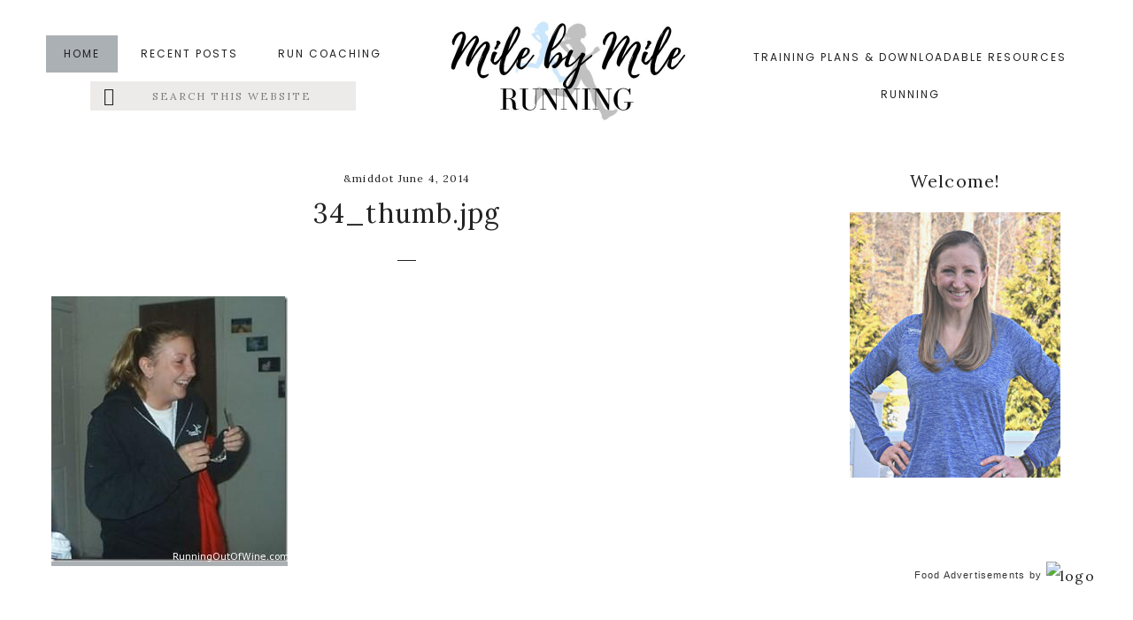

--- FILE ---
content_type: text/html; charset=UTF-8
request_url: https://www.milebymileblog.com/national-running-day-2014/34_thumb-jpg/
body_size: 25558
content:
<!DOCTYPE html>
<html lang="en-US">
<head ><meta charset="UTF-8" /><script>if(navigator.userAgent.match(/MSIE|Internet Explorer/i)||navigator.userAgent.match(/Trident\/7\..*?rv:11/i)){var href=document.location.href;if(!href.match(/[?&]nowprocket/)){if(href.indexOf("?")==-1){if(href.indexOf("#")==-1){document.location.href=href+"?nowprocket=1"}else{document.location.href=href.replace("#","?nowprocket=1#")}}else{if(href.indexOf("#")==-1){document.location.href=href+"&nowprocket=1"}else{document.location.href=href.replace("#","&nowprocket=1#")}}}}</script><script>(()=>{class RocketLazyLoadScripts{constructor(){this.v="2.0.4",this.userEvents=["keydown","keyup","mousedown","mouseup","mousemove","mouseover","mouseout","touchmove","touchstart","touchend","touchcancel","wheel","click","dblclick","input"],this.attributeEvents=["onblur","onclick","oncontextmenu","ondblclick","onfocus","onmousedown","onmouseenter","onmouseleave","onmousemove","onmouseout","onmouseover","onmouseup","onmousewheel","onscroll","onsubmit"]}async t(){this.i(),this.o(),/iP(ad|hone)/.test(navigator.userAgent)&&this.h(),this.u(),this.l(this),this.m(),this.k(this),this.p(this),this._(),await Promise.all([this.R(),this.L()]),this.lastBreath=Date.now(),this.S(this),this.P(),this.D(),this.O(),this.M(),await this.C(this.delayedScripts.normal),await this.C(this.delayedScripts.defer),await this.C(this.delayedScripts.async),await this.T(),await this.F(),await this.j(),await this.A(),window.dispatchEvent(new Event("rocket-allScriptsLoaded")),this.everythingLoaded=!0,this.lastTouchEnd&&await new Promise(t=>setTimeout(t,500-Date.now()+this.lastTouchEnd)),this.I(),this.H(),this.U(),this.W()}i(){this.CSPIssue=sessionStorage.getItem("rocketCSPIssue"),document.addEventListener("securitypolicyviolation",t=>{this.CSPIssue||"script-src-elem"!==t.violatedDirective||"data"!==t.blockedURI||(this.CSPIssue=!0,sessionStorage.setItem("rocketCSPIssue",!0))},{isRocket:!0})}o(){window.addEventListener("pageshow",t=>{this.persisted=t.persisted,this.realWindowLoadedFired=!0},{isRocket:!0}),window.addEventListener("pagehide",()=>{this.onFirstUserAction=null},{isRocket:!0})}h(){let t;function e(e){t=e}window.addEventListener("touchstart",e,{isRocket:!0}),window.addEventListener("touchend",function i(o){o.changedTouches[0]&&t.changedTouches[0]&&Math.abs(o.changedTouches[0].pageX-t.changedTouches[0].pageX)<10&&Math.abs(o.changedTouches[0].pageY-t.changedTouches[0].pageY)<10&&o.timeStamp-t.timeStamp<200&&(window.removeEventListener("touchstart",e,{isRocket:!0}),window.removeEventListener("touchend",i,{isRocket:!0}),"INPUT"===o.target.tagName&&"text"===o.target.type||(o.target.dispatchEvent(new TouchEvent("touchend",{target:o.target,bubbles:!0})),o.target.dispatchEvent(new MouseEvent("mouseover",{target:o.target,bubbles:!0})),o.target.dispatchEvent(new PointerEvent("click",{target:o.target,bubbles:!0,cancelable:!0,detail:1,clientX:o.changedTouches[0].clientX,clientY:o.changedTouches[0].clientY})),event.preventDefault()))},{isRocket:!0})}q(t){this.userActionTriggered||("mousemove"!==t.type||this.firstMousemoveIgnored?"keyup"===t.type||"mouseover"===t.type||"mouseout"===t.type||(this.userActionTriggered=!0,this.onFirstUserAction&&this.onFirstUserAction()):this.firstMousemoveIgnored=!0),"click"===t.type&&t.preventDefault(),t.stopPropagation(),t.stopImmediatePropagation(),"touchstart"===this.lastEvent&&"touchend"===t.type&&(this.lastTouchEnd=Date.now()),"click"===t.type&&(this.lastTouchEnd=0),this.lastEvent=t.type,t.composedPath&&t.composedPath()[0].getRootNode()instanceof ShadowRoot&&(t.rocketTarget=t.composedPath()[0]),this.savedUserEvents.push(t)}u(){this.savedUserEvents=[],this.userEventHandler=this.q.bind(this),this.userEvents.forEach(t=>window.addEventListener(t,this.userEventHandler,{passive:!1,isRocket:!0})),document.addEventListener("visibilitychange",this.userEventHandler,{isRocket:!0})}U(){this.userEvents.forEach(t=>window.removeEventListener(t,this.userEventHandler,{passive:!1,isRocket:!0})),document.removeEventListener("visibilitychange",this.userEventHandler,{isRocket:!0}),this.savedUserEvents.forEach(t=>{(t.rocketTarget||t.target).dispatchEvent(new window[t.constructor.name](t.type,t))})}m(){const t="return false",e=Array.from(this.attributeEvents,t=>"data-rocket-"+t),i="["+this.attributeEvents.join("],[")+"]",o="[data-rocket-"+this.attributeEvents.join("],[data-rocket-")+"]",s=(e,i,o)=>{o&&o!==t&&(e.setAttribute("data-rocket-"+i,o),e["rocket"+i]=new Function("event",o),e.setAttribute(i,t))};new MutationObserver(t=>{for(const n of t)"attributes"===n.type&&(n.attributeName.startsWith("data-rocket-")||this.everythingLoaded?n.attributeName.startsWith("data-rocket-")&&this.everythingLoaded&&this.N(n.target,n.attributeName.substring(12)):s(n.target,n.attributeName,n.target.getAttribute(n.attributeName))),"childList"===n.type&&n.addedNodes.forEach(t=>{if(t.nodeType===Node.ELEMENT_NODE)if(this.everythingLoaded)for(const i of[t,...t.querySelectorAll(o)])for(const t of i.getAttributeNames())e.includes(t)&&this.N(i,t.substring(12));else for(const e of[t,...t.querySelectorAll(i)])for(const t of e.getAttributeNames())this.attributeEvents.includes(t)&&s(e,t,e.getAttribute(t))})}).observe(document,{subtree:!0,childList:!0,attributeFilter:[...this.attributeEvents,...e]})}I(){this.attributeEvents.forEach(t=>{document.querySelectorAll("[data-rocket-"+t+"]").forEach(e=>{this.N(e,t)})})}N(t,e){const i=t.getAttribute("data-rocket-"+e);i&&(t.setAttribute(e,i),t.removeAttribute("data-rocket-"+e))}k(t){Object.defineProperty(HTMLElement.prototype,"onclick",{get(){return this.rocketonclick||null},set(e){this.rocketonclick=e,this.setAttribute(t.everythingLoaded?"onclick":"data-rocket-onclick","this.rocketonclick(event)")}})}S(t){function e(e,i){let o=e[i];e[i]=null,Object.defineProperty(e,i,{get:()=>o,set(s){t.everythingLoaded?o=s:e["rocket"+i]=o=s}})}e(document,"onreadystatechange"),e(window,"onload"),e(window,"onpageshow");try{Object.defineProperty(document,"readyState",{get:()=>t.rocketReadyState,set(e){t.rocketReadyState=e},configurable:!0}),document.readyState="loading"}catch(t){console.log("WPRocket DJE readyState conflict, bypassing")}}l(t){this.originalAddEventListener=EventTarget.prototype.addEventListener,this.originalRemoveEventListener=EventTarget.prototype.removeEventListener,this.savedEventListeners=[],EventTarget.prototype.addEventListener=function(e,i,o){o&&o.isRocket||!t.B(e,this)&&!t.userEvents.includes(e)||t.B(e,this)&&!t.userActionTriggered||e.startsWith("rocket-")||t.everythingLoaded?t.originalAddEventListener.call(this,e,i,o):(t.savedEventListeners.push({target:this,remove:!1,type:e,func:i,options:o}),"mouseenter"!==e&&"mouseleave"!==e||t.originalAddEventListener.call(this,e,t.savedUserEvents.push,o))},EventTarget.prototype.removeEventListener=function(e,i,o){o&&o.isRocket||!t.B(e,this)&&!t.userEvents.includes(e)||t.B(e,this)&&!t.userActionTriggered||e.startsWith("rocket-")||t.everythingLoaded?t.originalRemoveEventListener.call(this,e,i,o):t.savedEventListeners.push({target:this,remove:!0,type:e,func:i,options:o})}}J(t,e){this.savedEventListeners=this.savedEventListeners.filter(i=>{let o=i.type,s=i.target||window;return e!==o||t!==s||(this.B(o,s)&&(i.type="rocket-"+o),this.$(i),!1)})}H(){EventTarget.prototype.addEventListener=this.originalAddEventListener,EventTarget.prototype.removeEventListener=this.originalRemoveEventListener,this.savedEventListeners.forEach(t=>this.$(t))}$(t){t.remove?this.originalRemoveEventListener.call(t.target,t.type,t.func,t.options):this.originalAddEventListener.call(t.target,t.type,t.func,t.options)}p(t){let e;function i(e){return t.everythingLoaded?e:e.split(" ").map(t=>"load"===t||t.startsWith("load.")?"rocket-jquery-load":t).join(" ")}function o(o){function s(e){const s=o.fn[e];o.fn[e]=o.fn.init.prototype[e]=function(){return this[0]===window&&t.userActionTriggered&&("string"==typeof arguments[0]||arguments[0]instanceof String?arguments[0]=i(arguments[0]):"object"==typeof arguments[0]&&Object.keys(arguments[0]).forEach(t=>{const e=arguments[0][t];delete arguments[0][t],arguments[0][i(t)]=e})),s.apply(this,arguments),this}}if(o&&o.fn&&!t.allJQueries.includes(o)){const e={DOMContentLoaded:[],"rocket-DOMContentLoaded":[]};for(const t in e)document.addEventListener(t,()=>{e[t].forEach(t=>t())},{isRocket:!0});o.fn.ready=o.fn.init.prototype.ready=function(i){function s(){parseInt(o.fn.jquery)>2?setTimeout(()=>i.bind(document)(o)):i.bind(document)(o)}return"function"==typeof i&&(t.realDomReadyFired?!t.userActionTriggered||t.fauxDomReadyFired?s():e["rocket-DOMContentLoaded"].push(s):e.DOMContentLoaded.push(s)),o([])},s("on"),s("one"),s("off"),t.allJQueries.push(o)}e=o}t.allJQueries=[],o(window.jQuery),Object.defineProperty(window,"jQuery",{get:()=>e,set(t){o(t)}})}P(){const t=new Map;document.write=document.writeln=function(e){const i=document.currentScript,o=document.createRange(),s=i.parentElement;let n=t.get(i);void 0===n&&(n=i.nextSibling,t.set(i,n));const c=document.createDocumentFragment();o.setStart(c,0),c.appendChild(o.createContextualFragment(e)),s.insertBefore(c,n)}}async R(){return new Promise(t=>{this.userActionTriggered?t():this.onFirstUserAction=t})}async L(){return new Promise(t=>{document.addEventListener("DOMContentLoaded",()=>{this.realDomReadyFired=!0,t()},{isRocket:!0})})}async j(){return this.realWindowLoadedFired?Promise.resolve():new Promise(t=>{window.addEventListener("load",t,{isRocket:!0})})}M(){this.pendingScripts=[];this.scriptsMutationObserver=new MutationObserver(t=>{for(const e of t)e.addedNodes.forEach(t=>{"SCRIPT"!==t.tagName||t.noModule||t.isWPRocket||this.pendingScripts.push({script:t,promise:new Promise(e=>{const i=()=>{const i=this.pendingScripts.findIndex(e=>e.script===t);i>=0&&this.pendingScripts.splice(i,1),e()};t.addEventListener("load",i,{isRocket:!0}),t.addEventListener("error",i,{isRocket:!0}),setTimeout(i,1e3)})})})}),this.scriptsMutationObserver.observe(document,{childList:!0,subtree:!0})}async F(){await this.X(),this.pendingScripts.length?(await this.pendingScripts[0].promise,await this.F()):this.scriptsMutationObserver.disconnect()}D(){this.delayedScripts={normal:[],async:[],defer:[]},document.querySelectorAll("script[type$=rocketlazyloadscript]").forEach(t=>{t.hasAttribute("data-rocket-src")?t.hasAttribute("async")&&!1!==t.async?this.delayedScripts.async.push(t):t.hasAttribute("defer")&&!1!==t.defer||"module"===t.getAttribute("data-rocket-type")?this.delayedScripts.defer.push(t):this.delayedScripts.normal.push(t):this.delayedScripts.normal.push(t)})}async _(){await this.L();let t=[];document.querySelectorAll("script[type$=rocketlazyloadscript][data-rocket-src]").forEach(e=>{let i=e.getAttribute("data-rocket-src");if(i&&!i.startsWith("data:")){i.startsWith("//")&&(i=location.protocol+i);try{const o=new URL(i).origin;o!==location.origin&&t.push({src:o,crossOrigin:e.crossOrigin||"module"===e.getAttribute("data-rocket-type")})}catch(t){}}}),t=[...new Map(t.map(t=>[JSON.stringify(t),t])).values()],this.Y(t,"preconnect")}async G(t){if(await this.K(),!0!==t.noModule||!("noModule"in HTMLScriptElement.prototype))return new Promise(e=>{let i;function o(){(i||t).setAttribute("data-rocket-status","executed"),e()}try{if(navigator.userAgent.includes("Firefox/")||""===navigator.vendor||this.CSPIssue)i=document.createElement("script"),[...t.attributes].forEach(t=>{let e=t.nodeName;"type"!==e&&("data-rocket-type"===e&&(e="type"),"data-rocket-src"===e&&(e="src"),i.setAttribute(e,t.nodeValue))}),t.text&&(i.text=t.text),t.nonce&&(i.nonce=t.nonce),i.hasAttribute("src")?(i.addEventListener("load",o,{isRocket:!0}),i.addEventListener("error",()=>{i.setAttribute("data-rocket-status","failed-network"),e()},{isRocket:!0}),setTimeout(()=>{i.isConnected||e()},1)):(i.text=t.text,o()),i.isWPRocket=!0,t.parentNode.replaceChild(i,t);else{const i=t.getAttribute("data-rocket-type"),s=t.getAttribute("data-rocket-src");i?(t.type=i,t.removeAttribute("data-rocket-type")):t.removeAttribute("type"),t.addEventListener("load",o,{isRocket:!0}),t.addEventListener("error",i=>{this.CSPIssue&&i.target.src.startsWith("data:")?(console.log("WPRocket: CSP fallback activated"),t.removeAttribute("src"),this.G(t).then(e)):(t.setAttribute("data-rocket-status","failed-network"),e())},{isRocket:!0}),s?(t.fetchPriority="high",t.removeAttribute("data-rocket-src"),t.src=s):t.src="data:text/javascript;base64,"+window.btoa(unescape(encodeURIComponent(t.text)))}}catch(i){t.setAttribute("data-rocket-status","failed-transform"),e()}});t.setAttribute("data-rocket-status","skipped")}async C(t){const e=t.shift();return e?(e.isConnected&&await this.G(e),this.C(t)):Promise.resolve()}O(){this.Y([...this.delayedScripts.normal,...this.delayedScripts.defer,...this.delayedScripts.async],"preload")}Y(t,e){this.trash=this.trash||[];let i=!0;var o=document.createDocumentFragment();t.forEach(t=>{const s=t.getAttribute&&t.getAttribute("data-rocket-src")||t.src;if(s&&!s.startsWith("data:")){const n=document.createElement("link");n.href=s,n.rel=e,"preconnect"!==e&&(n.as="script",n.fetchPriority=i?"high":"low"),t.getAttribute&&"module"===t.getAttribute("data-rocket-type")&&(n.crossOrigin=!0),t.crossOrigin&&(n.crossOrigin=t.crossOrigin),t.integrity&&(n.integrity=t.integrity),t.nonce&&(n.nonce=t.nonce),o.appendChild(n),this.trash.push(n),i=!1}}),document.head.appendChild(o)}W(){this.trash.forEach(t=>t.remove())}async T(){try{document.readyState="interactive"}catch(t){}this.fauxDomReadyFired=!0;try{await this.K(),this.J(document,"readystatechange"),document.dispatchEvent(new Event("rocket-readystatechange")),await this.K(),document.rocketonreadystatechange&&document.rocketonreadystatechange(),await this.K(),this.J(document,"DOMContentLoaded"),document.dispatchEvent(new Event("rocket-DOMContentLoaded")),await this.K(),this.J(window,"DOMContentLoaded"),window.dispatchEvent(new Event("rocket-DOMContentLoaded"))}catch(t){console.error(t)}}async A(){try{document.readyState="complete"}catch(t){}try{await this.K(),this.J(document,"readystatechange"),document.dispatchEvent(new Event("rocket-readystatechange")),await this.K(),document.rocketonreadystatechange&&document.rocketonreadystatechange(),await this.K(),this.J(window,"load"),window.dispatchEvent(new Event("rocket-load")),await this.K(),window.rocketonload&&window.rocketonload(),await this.K(),this.allJQueries.forEach(t=>t(window).trigger("rocket-jquery-load")),await this.K(),this.J(window,"pageshow");const t=new Event("rocket-pageshow");t.persisted=this.persisted,window.dispatchEvent(t),await this.K(),window.rocketonpageshow&&window.rocketonpageshow({persisted:this.persisted})}catch(t){console.error(t)}}async K(){Date.now()-this.lastBreath>45&&(await this.X(),this.lastBreath=Date.now())}async X(){return document.hidden?new Promise(t=>setTimeout(t)):new Promise(t=>requestAnimationFrame(t))}B(t,e){return e===document&&"readystatechange"===t||(e===document&&"DOMContentLoaded"===t||(e===window&&"DOMContentLoaded"===t||(e===window&&"load"===t||e===window&&"pageshow"===t)))}static run(){(new RocketLazyLoadScripts).t()}}RocketLazyLoadScripts.run()})();</script>

<meta name="viewport" content="width=device-width, initial-scale=1" />
<!-- Start GADSWPV-3.17 --><script type="rocketlazyloadscript" defer data-rocket-type="text/javascript" data-rocket-src="//bcdn.grmtas.com/pub/ga_pub_2371.js"></script><!-- End GADSWPV-3.17 --><meta name='robots' content='index, follow, max-image-preview:large, max-snippet:-1, max-video-preview:-1' />

	<!-- This site is optimized with the Yoast SEO Premium plugin v26.8 (Yoast SEO v26.8) - https://yoast.com/product/yoast-seo-premium-wordpress/ -->
	<title>34_thumb.jpg &#8226; Mile By Mile</title>
<link data-rocket-preload as="style" href="https://fonts.googleapis.com/css?family=Lora%3A400%7CLora%3A400%7CPoppins%3A300%2C400%2C700%7CLora%3A400%2C400i%2C700%2C700i&#038;subset=latin&#038;display=swap" rel="preload">
<link href="https://fonts.googleapis.com/css?family=Lora%3A400%7CLora%3A400%7CPoppins%3A300%2C400%2C700%7CLora%3A400%2C400i%2C700%2C700i&#038;subset=latin&#038;display=swap" media="print" onload="this.media=&#039;all&#039;" rel="stylesheet">
<noscript data-wpr-hosted-gf-parameters=""><link rel="stylesheet" href="https://fonts.googleapis.com/css?family=Lora%3A400%7CLora%3A400%7CPoppins%3A300%2C400%2C700%7CLora%3A400%2C400i%2C700%2C700i&#038;subset=latin&#038;display=swap"></noscript>
	<link rel="canonical" href="https://www.milebymileblog.com/national-running-day-2014/34_thumb-jpg/" />
	<meta property="og:locale" content="en_US" />
	<meta property="og:type" content="article" />
	<meta property="og:title" content="34_thumb.jpg &#8226; Mile By Mile" />
	<meta property="og:url" content="https://www.milebymileblog.com/national-running-day-2014/34_thumb-jpg/" />
	<meta property="og:site_name" content="Mile By Mile" />
	<meta property="article:publisher" content="https://www.facebook.com/milebymileblog/" />
	<meta property="og:image" content="https://www.milebymileblog.com/national-running-day-2014/34_thumb-jpg" />
	<meta property="og:image:width" content="348" />
	<meta property="og:image:height" content="390" />
	<meta property="og:image:type" content="image/jpeg" />
	<script type="application/ld+json" class="yoast-schema-graph">{"@context":"https://schema.org","@graph":[{"@type":"WebPage","@id":"https://www.milebymileblog.com/national-running-day-2014/34_thumb-jpg/","url":"https://www.milebymileblog.com/national-running-day-2014/34_thumb-jpg/","name":"34_thumb.jpg &#8226; Mile By Mile","isPartOf":{"@id":"https://www.milebymileblog.com/#website"},"primaryImageOfPage":{"@id":"https://www.milebymileblog.com/national-running-day-2014/34_thumb-jpg/#primaryimage"},"image":{"@id":"https://www.milebymileblog.com/national-running-day-2014/34_thumb-jpg/#primaryimage"},"thumbnailUrl":"https://www.milebymileblog.com/wp-content/uploads/2014/06/34_thumb.jpg","datePublished":"2014-06-04T15:29:59+00:00","breadcrumb":{"@id":"https://www.milebymileblog.com/national-running-day-2014/34_thumb-jpg/#breadcrumb"},"inLanguage":"en-US","potentialAction":[{"@type":"ReadAction","target":["https://www.milebymileblog.com/national-running-day-2014/34_thumb-jpg/"]}]},{"@type":"ImageObject","inLanguage":"en-US","@id":"https://www.milebymileblog.com/national-running-day-2014/34_thumb-jpg/#primaryimage","url":"https://www.milebymileblog.com/wp-content/uploads/2014/06/34_thumb.jpg","contentUrl":"https://www.milebymileblog.com/wp-content/uploads/2014/06/34_thumb.jpg","width":348,"height":390},{"@type":"BreadcrumbList","@id":"https://www.milebymileblog.com/national-running-day-2014/34_thumb-jpg/#breadcrumb","itemListElement":[{"@type":"ListItem","position":1,"name":"Home","item":"https://www.milebymileblog.com/"},{"@type":"ListItem","position":2,"name":"National Running Day 2014!","item":"https://www.milebymileblog.com/national-running-day-2014/"},{"@type":"ListItem","position":3,"name":"34_thumb.jpg"}]},{"@type":"WebSite","@id":"https://www.milebymileblog.com/#website","url":"https://www.milebymileblog.com/","name":"Mile By Mile Running","description":"Life is what happens when you&#039;re busy running marathons...","publisher":{"@id":"https://www.milebymileblog.com/#organization"},"potentialAction":[{"@type":"SearchAction","target":{"@type":"EntryPoint","urlTemplate":"https://www.milebymileblog.com/?s={search_term_string}"},"query-input":{"@type":"PropertyValueSpecification","valueRequired":true,"valueName":"search_term_string"}}],"inLanguage":"en-US"},{"@type":"Organization","@id":"https://www.milebymileblog.com/#organization","name":"Mile By Mile Running","url":"https://www.milebymileblog.com/","logo":{"@type":"ImageObject","inLanguage":"en-US","@id":"https://www.milebymileblog.com/#/schema/logo/image/","url":"https://www.milebymileblog.com/wp-content/uploads/2021/03/Mile-by-Mile-Running-1.jpg","contentUrl":"https://www.milebymileblog.com/wp-content/uploads/2021/03/Mile-by-Mile-Running-1.jpg","width":1350,"height":650,"caption":"Mile By Mile Running"},"image":{"@id":"https://www.milebymileblog.com/#/schema/logo/image/"},"sameAs":["https://www.facebook.com/milebymileblog/","https://x.com/milebymilerun","https://www.instagram.com/milebymile/","https://www.pinterest.com/milebymileblog/"]}]}</script>
	<!-- / Yoast SEO Premium plugin. -->


<link rel='dns-prefetch' href='//kit.fontawesome.com' />
<link rel='dns-prefetch' href='//www.googletagmanager.com' />
<link rel='dns-prefetch' href='//fonts.googleapis.com' />
<link rel='dns-prefetch' href='//code.ionicframework.com' />
<link rel='dns-prefetch' href='//pro.ip-api.com' />
<link rel='dns-prefetch' href='//js.sddan.com' />
<link rel='dns-prefetch' href='//secure.adnxs.com' />
<link rel='dns-prefetch' href='//ib.adnxs.com' />
<link rel='dns-prefetch' href='//prebid.adnxs.com' />
<link rel='dns-prefetch' href='//as.casalemedia.com' />
<link rel='dns-prefetch' href='//fastlane.rubiconproject.com' />
<link rel='dns-prefetch' href='//amazon-adsystem.com' />
<link rel='dns-prefetch' href='//ads.pubmatic.com' />
<link rel='dns-prefetch' href='//ap.lijit.com' />
<link rel='dns-prefetch' href='//g2.gumgum.com' />
<link rel='dns-prefetch' href='//ps.eyeota.net' />
<link rel='dns-prefetch' href='//googlesyndication.com' />
<link href='https://fonts.gstatic.com' crossorigin rel='preconnect' />
<link rel="alternate" type="application/rss+xml" title="Mile By Mile &raquo; Feed" href="https://www.milebymileblog.com/feed/" />
<link rel="alternate" type="application/rss+xml" title="Mile By Mile &raquo; Comments Feed" href="https://www.milebymileblog.com/comments/feed/" />
<link rel="alternate" type="application/rss+xml" title="Mile By Mile &raquo; 34_thumb.jpg Comments Feed" href="https://www.milebymileblog.com/national-running-day-2014/34_thumb-jpg/feed/" />
<link rel="alternate" title="oEmbed (JSON)" type="application/json+oembed" href="https://www.milebymileblog.com/wp-json/oembed/1.0/embed?url=https%3A%2F%2Fwww.milebymileblog.com%2Fnational-running-day-2014%2F34_thumb-jpg%2F" />
<link rel="alternate" title="oEmbed (XML)" type="text/xml+oembed" href="https://www.milebymileblog.com/wp-json/oembed/1.0/embed?url=https%3A%2F%2Fwww.milebymileblog.com%2Fnational-running-day-2014%2F34_thumb-jpg%2F&#038;format=xml" />
<style id='wp-img-auto-sizes-contain-inline-css' type='text/css'>
img:is([sizes=auto i],[sizes^="auto," i]){contain-intrinsic-size:3000px 1500px}
/*# sourceURL=wp-img-auto-sizes-contain-inline-css */
</style>
<link rel='stylesheet' id='genesis-simple-share-plugin-css-css' href='https://www.milebymileblog.com/wp-content/plugins/genesis-simple-share/assets/css/share.min.css?ver=0.1.0' type='text/css' media='all' />
<link rel='stylesheet' id='genesis-simple-share-genericons-css-css' href='https://www.milebymileblog.com/wp-content/plugins/genesis-simple-share/assets/css/genericons.min.css?ver=0.1.0' type='text/css' media='all' />
<link rel='stylesheet' id='carpe-diem-css' href='https://www.milebymileblog.com/wp-content/themes/theme-carpe-diem/style.css?ver=1.0' type='text/css' media='all' />
<style id='carpe-diem-inline-css' type='text/css'>

		
		.front-page-1,
		.widget-above-footer,
		blockquote,
		.accent-menu,
		.sidebar .enews,
		.filter-button-group button {
			background-color: #abb0b5;
		}
		
		.carpe-archive a.more-link,
		.entry-content a {
			box-shadow: inset 0 -5px 0 0 #abb0b5 !important;
		}
		
		.carpe-archive a.more-link:hover,
		.carpe-archive a.more-link:focus,
		.entry-content a:hover, 
		.entry-content a:focus {
			box-shadow: inset 0 -25px 0 0 #abb0b5 !important;
		}

		
	
		button,
		input[type="button"],
		input[type="reset"],
		input[type="select"],
		input[type="submit"],
		.button,
		.more-from-category a,
		.sidebar li.cat-item a:hover, 
		.sidebar .widget_nav_menu a:hover,
		a.more-link,
		.archive-pagination li a,
		.archive-pagination .pagination-next > a,
		.archive-pagination .pagination-previous > a,
		.instagram-page li.cat-item a, 
		.instagram-page .widget_nav_menu a {
			background-color: #636f85;
			border-color: #636f85;
		}
		
		button:hover,
		input:hover[type="button"],
		input:hover[type="reset"],
		input:hover[type="submit"],
		.button:hover,
		button:focus,
		input:focus[type="button"],
		input:focus[type="reset"],
		input:focus[type="submit"],
		.button:focus,
		.sidebar li.cat-item a, 
		.sidebar .widget_nav_menu a,
		.front-page-1 .widget_media_image .overlay,
		.front-page-1 .widget_sp_image .overlay,
		.archive-pagination li a:hover,
		.archive-pagination li a:focus,
		.instagram-page li.cat-item a:hover, 
		.instagram-page .widget_nav_menu a:hover {
			border-color: #636f85;
		}

		
		#sb_instagram #sbi_load .sbi_load_btn, 
		#sb_instagram .sbi_follow_btn a,
		.nf-form-content button, 
		.nf-form-content input[type="button"], 
		.nf-form-content input[type="submit"] {
			background-color: #636f85 !important;
			border-color: #636f85 !important;
		}
		
		#sb_instagram #sbi_load .sbi_load_btn:hover, 
		#sb_instagram .sbi_follow_btn a:hover,
		#sb_instagram #sbi_load .sbi_load_btn:focus, 
		#sb_instagram .sbi_follow_btn a:focus,
		.nf-form-content button:hover, 
		.nf-form-content input[type="button"]:hover, 
		.nf-form-content input[type="submit"]:hover {
			border-color: #636f85 !important;
		}
	
		
	
		.themedemo,
		.front-page-8 .button {
			background-color: #abb0b5;
			border-color: #abb0b5;
		}
		
		.enews-widget input[type="submit"] {
			background-color: #abb0b5;
		}
		
		.themedemo:hover,
		.themedemo:focus,
		div.lined,
		.enews-widget input,
		.entry-footer,
		.comment,
		.widget-above-footer .enews-widget input[type="submit"],
		.front-page-8 .button:hover,
		.front-page-8 .button:focus,
		.category-index .widget-title::after {
			border-color: #abb0b5;
		}
		
		.login a,
		.support a,
		.carticon a,
		.contact a {
			color: #abb0b5;
		}
	
	
	
		a,
		.entry-title a:hover,
		.entry-title a:focus,
		.genesis-nav-menu a:hover,
		.genesis-nav-menu a:focus,
		.front-page .entry-title a:hover,
		.front-page .entry-title a:focus,
		.front-page-1 .widget_media_image a.overlay:hover,
		.front-page-1 .widget_sp_image a.overlay:hover,
		.front-page-1 h5,
		.front-page-2 .featuredpage .widget-title a:hover,
		.front-page-2 .featuredpage .widget-title a:focus,
		.front-page-8 h4,
		.footer-widgets .featured-content .entry-meta a:hover,
		.footer-widgets .featured-content .entry-meta a:focus,
		.sidebar .featured-content .entry-meta a:hover,
		.sidebar .featured-content .entry-meta a:focus,
		.to-top:hover,
		.site-footer a:hover,
		.site-footer a:focus,
		h2 em { 
			color: #004b84;
		}
		
		.genesis-nav-menu .sub-menu a:hover, 
		.genesis-nav-menu .sub-menu a:focus,
		.overlay h1.entry-title:hover,
		.carpe-archive .entry-title a:hover,
		.carpe-archive .entry-title a:focus {
			color: #004b84 !important;
		}
		
		@media only screen and (max-width: 960px) {
		
			.menu-toggle:focus,
			.menu-toggle:hover,
			.sub-menu-toggle:focus,
			.sub-menu-toggle:hover,
			.genesis-responsive-menu .genesis-nav-menu a:focus,
			.genesis-responsive-menu .genesis-nav-menu a:hover {
				color: #004b84;
			}
			
		}
	
		
.has-accent-color {
	color: #abb0b5 !important;
}

.has-accent-font-color-color {
	color: #222222 !important;
}

.has-accent-second-color {
	color: #edebea !important;
}

.has-button-second-color {
	color: #abb0b5 !important;
}

.has-accent-second-background-color {
	background-color: #edebea !important;
	border-color: #edebea !important;
}

.has-button-second-background-color {
	background-color: #abb0b5 !important;
	border-color: #abb0b5 !important;
}

.has-accent-button-color {
	color: #636f85 !important;
}

.has-accent-button-font-color {
	color: #ffffff !important;
}

.has-accent-background-color {
	background-color: #abb0b5 !important;
	border-color: #abb0b5 !important;
}

.has-accent-font-color-background-color {
	background-color: #222222 !important;
	border-color: #222222 !important;
}

.has-accent-button-background-color {
	background-color: #636f85 !important;
	border-color: #636f85 !important;
}

.has-accent-button-font-background-color {
	background-color: #ffffff !important;
	border-color: #ffffff !important;
}

.content .wp-block-button .wp-block-button__link {
	background-color: #636f85 !important;
	border-color: #636f85 !important;
	color: #ffffff !important;
}

.content .wp-block-button.is-style-outline .wp-block-button__link,
.entry-content .wp-block-pullquote {
	border-color: #636f85 !important;
}

.entry-content .wp-block-pullquote p, 
.entry-content .wp-block-quote p {
	color: #222222 !important;
}


/*# sourceURL=carpe-diem-inline-css */
</style>
<style id='wp-emoji-styles-inline-css' type='text/css'>

	img.wp-smiley, img.emoji {
		display: inline !important;
		border: none !important;
		box-shadow: none !important;
		height: 1em !important;
		width: 1em !important;
		margin: 0 0.07em !important;
		vertical-align: -0.1em !important;
		background: none !important;
		padding: 0 !important;
	}
/*# sourceURL=wp-emoji-styles-inline-css */
</style>
<style id='wp-block-library-inline-css' type='text/css'>
:root{--wp-block-synced-color:#7a00df;--wp-block-synced-color--rgb:122,0,223;--wp-bound-block-color:var(--wp-block-synced-color);--wp-editor-canvas-background:#ddd;--wp-admin-theme-color:#007cba;--wp-admin-theme-color--rgb:0,124,186;--wp-admin-theme-color-darker-10:#006ba1;--wp-admin-theme-color-darker-10--rgb:0,107,160.5;--wp-admin-theme-color-darker-20:#005a87;--wp-admin-theme-color-darker-20--rgb:0,90,135;--wp-admin-border-width-focus:2px}@media (min-resolution:192dpi){:root{--wp-admin-border-width-focus:1.5px}}.wp-element-button{cursor:pointer}:root .has-very-light-gray-background-color{background-color:#eee}:root .has-very-dark-gray-background-color{background-color:#313131}:root .has-very-light-gray-color{color:#eee}:root .has-very-dark-gray-color{color:#313131}:root .has-vivid-green-cyan-to-vivid-cyan-blue-gradient-background{background:linear-gradient(135deg,#00d084,#0693e3)}:root .has-purple-crush-gradient-background{background:linear-gradient(135deg,#34e2e4,#4721fb 50%,#ab1dfe)}:root .has-hazy-dawn-gradient-background{background:linear-gradient(135deg,#faaca8,#dad0ec)}:root .has-subdued-olive-gradient-background{background:linear-gradient(135deg,#fafae1,#67a671)}:root .has-atomic-cream-gradient-background{background:linear-gradient(135deg,#fdd79a,#004a59)}:root .has-nightshade-gradient-background{background:linear-gradient(135deg,#330968,#31cdcf)}:root .has-midnight-gradient-background{background:linear-gradient(135deg,#020381,#2874fc)}:root{--wp--preset--font-size--normal:16px;--wp--preset--font-size--huge:42px}.has-regular-font-size{font-size:1em}.has-larger-font-size{font-size:2.625em}.has-normal-font-size{font-size:var(--wp--preset--font-size--normal)}.has-huge-font-size{font-size:var(--wp--preset--font-size--huge)}.has-text-align-center{text-align:center}.has-text-align-left{text-align:left}.has-text-align-right{text-align:right}.has-fit-text{white-space:nowrap!important}#end-resizable-editor-section{display:none}.aligncenter{clear:both}.items-justified-left{justify-content:flex-start}.items-justified-center{justify-content:center}.items-justified-right{justify-content:flex-end}.items-justified-space-between{justify-content:space-between}.screen-reader-text{border:0;clip-path:inset(50%);height:1px;margin:-1px;overflow:hidden;padding:0;position:absolute;width:1px;word-wrap:normal!important}.screen-reader-text:focus{background-color:#ddd;clip-path:none;color:#444;display:block;font-size:1em;height:auto;left:5px;line-height:normal;padding:15px 23px 14px;text-decoration:none;top:5px;width:auto;z-index:100000}html :where(.has-border-color){border-style:solid}html :where([style*=border-top-color]){border-top-style:solid}html :where([style*=border-right-color]){border-right-style:solid}html :where([style*=border-bottom-color]){border-bottom-style:solid}html :where([style*=border-left-color]){border-left-style:solid}html :where([style*=border-width]){border-style:solid}html :where([style*=border-top-width]){border-top-style:solid}html :where([style*=border-right-width]){border-right-style:solid}html :where([style*=border-bottom-width]){border-bottom-style:solid}html :where([style*=border-left-width]){border-left-style:solid}html :where(img[class*=wp-image-]){height:auto;max-width:100%}:where(figure){margin:0 0 1em}html :where(.is-position-sticky){--wp-admin--admin-bar--position-offset:var(--wp-admin--admin-bar--height,0px)}@media screen and (max-width:600px){html :where(.is-position-sticky){--wp-admin--admin-bar--position-offset:0px}}

/*# sourceURL=wp-block-library-inline-css */
</style><link rel='stylesheet' id='wc-blocks-style-css' href='https://www.milebymileblog.com/wp-content/plugins/woocommerce/assets/client/blocks/wc-blocks.css?ver=wc-10.4.3' type='text/css' media='all' />
<style id='global-styles-inline-css' type='text/css'>
:root{--wp--preset--aspect-ratio--square: 1;--wp--preset--aspect-ratio--4-3: 4/3;--wp--preset--aspect-ratio--3-4: 3/4;--wp--preset--aspect-ratio--3-2: 3/2;--wp--preset--aspect-ratio--2-3: 2/3;--wp--preset--aspect-ratio--16-9: 16/9;--wp--preset--aspect-ratio--9-16: 9/16;--wp--preset--color--black: #000000;--wp--preset--color--cyan-bluish-gray: #abb8c3;--wp--preset--color--white: #ffffff;--wp--preset--color--pale-pink: #f78da7;--wp--preset--color--vivid-red: #cf2e2e;--wp--preset--color--luminous-vivid-orange: #ff6900;--wp--preset--color--luminous-vivid-amber: #fcb900;--wp--preset--color--light-green-cyan: #7bdcb5;--wp--preset--color--vivid-green-cyan: #00d084;--wp--preset--color--pale-cyan-blue: #8ed1fc;--wp--preset--color--vivid-cyan-blue: #0693e3;--wp--preset--color--vivid-purple: #9b51e0;--wp--preset--color--accent: #abb0b5;--wp--preset--color--accent-second: #edebea;--wp--preset--color--accent-font-color: #222222;--wp--preset--color--accent-button: #636f85;--wp--preset--color--button-second: #abb0b5;--wp--preset--color--accent-button-font: #ffffff;--wp--preset--gradient--vivid-cyan-blue-to-vivid-purple: linear-gradient(135deg,rgb(6,147,227) 0%,rgb(155,81,224) 100%);--wp--preset--gradient--light-green-cyan-to-vivid-green-cyan: linear-gradient(135deg,rgb(122,220,180) 0%,rgb(0,208,130) 100%);--wp--preset--gradient--luminous-vivid-amber-to-luminous-vivid-orange: linear-gradient(135deg,rgb(252,185,0) 0%,rgb(255,105,0) 100%);--wp--preset--gradient--luminous-vivid-orange-to-vivid-red: linear-gradient(135deg,rgb(255,105,0) 0%,rgb(207,46,46) 100%);--wp--preset--gradient--very-light-gray-to-cyan-bluish-gray: linear-gradient(135deg,rgb(238,238,238) 0%,rgb(169,184,195) 100%);--wp--preset--gradient--cool-to-warm-spectrum: linear-gradient(135deg,rgb(74,234,220) 0%,rgb(151,120,209) 20%,rgb(207,42,186) 40%,rgb(238,44,130) 60%,rgb(251,105,98) 80%,rgb(254,248,76) 100%);--wp--preset--gradient--blush-light-purple: linear-gradient(135deg,rgb(255,206,236) 0%,rgb(152,150,240) 100%);--wp--preset--gradient--blush-bordeaux: linear-gradient(135deg,rgb(254,205,165) 0%,rgb(254,45,45) 50%,rgb(107,0,62) 100%);--wp--preset--gradient--luminous-dusk: linear-gradient(135deg,rgb(255,203,112) 0%,rgb(199,81,192) 50%,rgb(65,88,208) 100%);--wp--preset--gradient--pale-ocean: linear-gradient(135deg,rgb(255,245,203) 0%,rgb(182,227,212) 50%,rgb(51,167,181) 100%);--wp--preset--gradient--electric-grass: linear-gradient(135deg,rgb(202,248,128) 0%,rgb(113,206,126) 100%);--wp--preset--gradient--midnight: linear-gradient(135deg,rgb(2,3,129) 0%,rgb(40,116,252) 100%);--wp--preset--font-size--small: 13px;--wp--preset--font-size--medium: 20px;--wp--preset--font-size--large: 19px;--wp--preset--font-size--x-large: 42px;--wp--preset--font-size--normal: 16px;--wp--preset--font-size--larger: 23px;--wp--preset--spacing--20: 0.44rem;--wp--preset--spacing--30: 0.67rem;--wp--preset--spacing--40: 1rem;--wp--preset--spacing--50: 1.5rem;--wp--preset--spacing--60: 2.25rem;--wp--preset--spacing--70: 3.38rem;--wp--preset--spacing--80: 5.06rem;--wp--preset--shadow--natural: 6px 6px 9px rgba(0, 0, 0, 0.2);--wp--preset--shadow--deep: 12px 12px 50px rgba(0, 0, 0, 0.4);--wp--preset--shadow--sharp: 6px 6px 0px rgba(0, 0, 0, 0.2);--wp--preset--shadow--outlined: 6px 6px 0px -3px rgb(255, 255, 255), 6px 6px rgb(0, 0, 0);--wp--preset--shadow--crisp: 6px 6px 0px rgb(0, 0, 0);}:where(.is-layout-flex){gap: 0.5em;}:where(.is-layout-grid){gap: 0.5em;}body .is-layout-flex{display: flex;}.is-layout-flex{flex-wrap: wrap;align-items: center;}.is-layout-flex > :is(*, div){margin: 0;}body .is-layout-grid{display: grid;}.is-layout-grid > :is(*, div){margin: 0;}:where(.wp-block-columns.is-layout-flex){gap: 2em;}:where(.wp-block-columns.is-layout-grid){gap: 2em;}:where(.wp-block-post-template.is-layout-flex){gap: 1.25em;}:where(.wp-block-post-template.is-layout-grid){gap: 1.25em;}.has-black-color{color: var(--wp--preset--color--black) !important;}.has-cyan-bluish-gray-color{color: var(--wp--preset--color--cyan-bluish-gray) !important;}.has-white-color{color: var(--wp--preset--color--white) !important;}.has-pale-pink-color{color: var(--wp--preset--color--pale-pink) !important;}.has-vivid-red-color{color: var(--wp--preset--color--vivid-red) !important;}.has-luminous-vivid-orange-color{color: var(--wp--preset--color--luminous-vivid-orange) !important;}.has-luminous-vivid-amber-color{color: var(--wp--preset--color--luminous-vivid-amber) !important;}.has-light-green-cyan-color{color: var(--wp--preset--color--light-green-cyan) !important;}.has-vivid-green-cyan-color{color: var(--wp--preset--color--vivid-green-cyan) !important;}.has-pale-cyan-blue-color{color: var(--wp--preset--color--pale-cyan-blue) !important;}.has-vivid-cyan-blue-color{color: var(--wp--preset--color--vivid-cyan-blue) !important;}.has-vivid-purple-color{color: var(--wp--preset--color--vivid-purple) !important;}.has-black-background-color{background-color: var(--wp--preset--color--black) !important;}.has-cyan-bluish-gray-background-color{background-color: var(--wp--preset--color--cyan-bluish-gray) !important;}.has-white-background-color{background-color: var(--wp--preset--color--white) !important;}.has-pale-pink-background-color{background-color: var(--wp--preset--color--pale-pink) !important;}.has-vivid-red-background-color{background-color: var(--wp--preset--color--vivid-red) !important;}.has-luminous-vivid-orange-background-color{background-color: var(--wp--preset--color--luminous-vivid-orange) !important;}.has-luminous-vivid-amber-background-color{background-color: var(--wp--preset--color--luminous-vivid-amber) !important;}.has-light-green-cyan-background-color{background-color: var(--wp--preset--color--light-green-cyan) !important;}.has-vivid-green-cyan-background-color{background-color: var(--wp--preset--color--vivid-green-cyan) !important;}.has-pale-cyan-blue-background-color{background-color: var(--wp--preset--color--pale-cyan-blue) !important;}.has-vivid-cyan-blue-background-color{background-color: var(--wp--preset--color--vivid-cyan-blue) !important;}.has-vivid-purple-background-color{background-color: var(--wp--preset--color--vivid-purple) !important;}.has-black-border-color{border-color: var(--wp--preset--color--black) !important;}.has-cyan-bluish-gray-border-color{border-color: var(--wp--preset--color--cyan-bluish-gray) !important;}.has-white-border-color{border-color: var(--wp--preset--color--white) !important;}.has-pale-pink-border-color{border-color: var(--wp--preset--color--pale-pink) !important;}.has-vivid-red-border-color{border-color: var(--wp--preset--color--vivid-red) !important;}.has-luminous-vivid-orange-border-color{border-color: var(--wp--preset--color--luminous-vivid-orange) !important;}.has-luminous-vivid-amber-border-color{border-color: var(--wp--preset--color--luminous-vivid-amber) !important;}.has-light-green-cyan-border-color{border-color: var(--wp--preset--color--light-green-cyan) !important;}.has-vivid-green-cyan-border-color{border-color: var(--wp--preset--color--vivid-green-cyan) !important;}.has-pale-cyan-blue-border-color{border-color: var(--wp--preset--color--pale-cyan-blue) !important;}.has-vivid-cyan-blue-border-color{border-color: var(--wp--preset--color--vivid-cyan-blue) !important;}.has-vivid-purple-border-color{border-color: var(--wp--preset--color--vivid-purple) !important;}.has-vivid-cyan-blue-to-vivid-purple-gradient-background{background: var(--wp--preset--gradient--vivid-cyan-blue-to-vivid-purple) !important;}.has-light-green-cyan-to-vivid-green-cyan-gradient-background{background: var(--wp--preset--gradient--light-green-cyan-to-vivid-green-cyan) !important;}.has-luminous-vivid-amber-to-luminous-vivid-orange-gradient-background{background: var(--wp--preset--gradient--luminous-vivid-amber-to-luminous-vivid-orange) !important;}.has-luminous-vivid-orange-to-vivid-red-gradient-background{background: var(--wp--preset--gradient--luminous-vivid-orange-to-vivid-red) !important;}.has-very-light-gray-to-cyan-bluish-gray-gradient-background{background: var(--wp--preset--gradient--very-light-gray-to-cyan-bluish-gray) !important;}.has-cool-to-warm-spectrum-gradient-background{background: var(--wp--preset--gradient--cool-to-warm-spectrum) !important;}.has-blush-light-purple-gradient-background{background: var(--wp--preset--gradient--blush-light-purple) !important;}.has-blush-bordeaux-gradient-background{background: var(--wp--preset--gradient--blush-bordeaux) !important;}.has-luminous-dusk-gradient-background{background: var(--wp--preset--gradient--luminous-dusk) !important;}.has-pale-ocean-gradient-background{background: var(--wp--preset--gradient--pale-ocean) !important;}.has-electric-grass-gradient-background{background: var(--wp--preset--gradient--electric-grass) !important;}.has-midnight-gradient-background{background: var(--wp--preset--gradient--midnight) !important;}.has-small-font-size{font-size: var(--wp--preset--font-size--small) !important;}.has-medium-font-size{font-size: var(--wp--preset--font-size--medium) !important;}.has-large-font-size{font-size: var(--wp--preset--font-size--large) !important;}.has-x-large-font-size{font-size: var(--wp--preset--font-size--x-large) !important;}
/*# sourceURL=global-styles-inline-css */
</style>

<style id='classic-theme-styles-inline-css' type='text/css'>
/*! This file is auto-generated */
.wp-block-button__link{color:#fff;background-color:#32373c;border-radius:9999px;box-shadow:none;text-decoration:none;padding:calc(.667em + 2px) calc(1.333em + 2px);font-size:1.125em}.wp-block-file__button{background:#32373c;color:#fff;text-decoration:none}
/*# sourceURL=/wp-includes/css/classic-themes.min.css */
</style>
<link rel='stylesheet' id='jpibfi-style-css' href='https://www.milebymileblog.com/wp-content/plugins/jquery-pin-it-button-for-images/css/client.css?ver=3.0.6' type='text/css' media='all' />
<link rel='stylesheet' id='woocommerce-layout-css' href='https://www.milebymileblog.com/wp-content/plugins/woocommerce/assets/css/woocommerce-layout.css?ver=10.4.3' type='text/css' media='all' />
<link rel='stylesheet' id='woocommerce-smallscreen-css' href='https://www.milebymileblog.com/wp-content/plugins/woocommerce/assets/css/woocommerce-smallscreen.css?ver=10.4.3' type='text/css' media='only screen and (max-width: 1200px)' />
<link rel='stylesheet' id='woocommerce-general-css' href='https://www.milebymileblog.com/wp-content/plugins/woocommerce/assets/css/woocommerce.css?ver=10.4.3' type='text/css' media='all' />
<link rel='stylesheet' id='carpe-woocommerce-styles-css' href='https://www.milebymileblog.com/wp-content/themes/theme-carpe-diem/lib/woocommerce/carpe-woocommerce.css?ver=1.0' type='text/css' media='screen' />
<style id='carpe-woocommerce-styles-inline-css' type='text/css'>


		.woocommerce div.product .woocommerce-tabs ul.tabs li a:focus,
		.woocommerce div.product .woocommerce-tabs ul.tabs li a:hover,
		.woocommerce ul.products li.product h3:hover,
		.woocommerce .widget_layered_nav ul li.chosen a::before,
		.woocommerce .widget_layered_nav_filters ul li a::before,
		.woocommerce .woocommerce-breadcrumb a:focus,
		.woocommerce .woocommerce-breadcrumb a:hover,
		.woocommerce-error::before,
		.woocommerce-info::before,
		.woocommerce-message::before {
			color: #abb0b5;
		}

		ul.woocommerce-error,
		.woocommerce-error,
		.woocommerce-info,
		.woocommerce-message {
			background-color: #abb0b5;
		}

		
	
		.woocommerce a.button, 
		.woocommerce a.button.alt, 
		.woocommerce button.button, 
		.woocommerce button.button.alt, 
		.woocommerce input.button, 
		.woocommerce input.button.alt, 
		.woocommerce input.button[type="submit"], 
		.woocommerce #respond input#submit, 
		.woocommerce #respond input#submit.alt {
			background-color: #636f85;
			border-color: #636f85;
		}
		
		.woocommerce a.button:focus,
		.woocommerce a.button:hover,
		.woocommerce a.button.alt:focus,
		.woocommerce a.button.alt:hover,
		.woocommerce button.button:focus,
		.woocommerce button.button:hover,
		.woocommerce button.button.alt:focus,
		.woocommerce button.button.alt:hover,
		.woocommerce input.button:focus,
		.woocommerce input.button:hover,
		.woocommerce input.button.alt:focus,
		.woocommerce input.button.alt:hover,
		.woocommerce input[type="submit"]:focus,
		.woocommerce input[type="submit"]:hover,
		.woocommerce #respond input#submit:focus,
		.woocommerce #respond input#submit:hover,
		.woocommerce #respond input#submit.alt:focus,
		.woocommerce #respond input#submit.alt:hover,
		ul.woocommerce-error, .woocommerce-error, 
		.woocommerce-info, .woocommerce-message {
			border-color: #636f85;
		}
	
		
	
		.woocommerce div.product p.price,
		.woocommerce div.product span.price,
		.woocommerce ul.products li.product h3:hover,
		.woocommerce ul.products li.product .price {
			color: #004b84;
		}
	
	
/*# sourceURL=carpe-woocommerce-styles-inline-css */
</style>
<style id='woocommerce-inline-inline-css' type='text/css'>
.woocommerce form .form-row .required { visibility: visible; }
/*# sourceURL=woocommerce-inline-inline-css */
</style>


<link rel='stylesheet' id='carpe-ionicons-css' href='//code.ionicframework.com/ionicons/2.0.1/css/ionicons.min.css?ver=1.0' type='text/css' media='all' />
<link rel='stylesheet' id='carpe-diem-gutenberg-css' href='https://www.milebymileblog.com/wp-content/themes/theme-carpe-diem/lib/gutenberg/front-end.css?ver=1.0' type='text/css' media='all' />
<link rel='stylesheet' id='simple-social-icons-font-css' href='https://www.milebymileblog.com/wp-content/plugins/simple-social-icons/css/style.css?ver=4.0.0' type='text/css' media='all' />
<script type="rocketlazyloadscript" data-rocket-type="text/javascript" data-rocket-src="https://www.milebymileblog.com/wp-includes/js/jquery/jquery.min.js?ver=3.7.1" id="jquery-core-js" data-rocket-defer defer></script>
<script type="rocketlazyloadscript" data-rocket-type="text/javascript" data-rocket-src="https://www.milebymileblog.com/wp-includes/js/jquery/jquery-migrate.min.js?ver=3.4.1" id="jquery-migrate-js" data-rocket-defer defer></script>
<script type="rocketlazyloadscript" data-rocket-type="text/javascript" data-rocket-src="https://www.milebymileblog.com/wp-content/plugins/genesis-simple-share/assets/js/sharrre/jquery.sharrre.min.js?ver=0.1.0" id="genesis-simple-share-plugin-js-js" data-rocket-defer defer></script>
<script type="rocketlazyloadscript" data-rocket-type="text/javascript" data-rocket-src="https://www.milebymileblog.com/wp-content/plugins/genesis-simple-share/assets/js/waypoints.min.js?ver=0.1.0" id="genesis-simple-share-waypoint-js-js" data-rocket-defer defer></script>
<script type="rocketlazyloadscript" data-rocket-type="text/javascript" data-rocket-src="https://www.milebymileblog.com/wp-content/plugins/woocommerce/assets/js/jquery-blockui/jquery.blockUI.min.js?ver=2.7.0-wc.10.4.3" id="wc-jquery-blockui-js" defer="defer" data-wp-strategy="defer"></script>
<script type="text/javascript" id="wc-add-to-cart-js-extra">
/* <![CDATA[ */
var wc_add_to_cart_params = {"ajax_url":"/wp-admin/admin-ajax.php","wc_ajax_url":"/?wc-ajax=%%endpoint%%","i18n_view_cart":"View cart","cart_url":"https://www.milebymileblog.com/shopping-cart/","is_cart":"","cart_redirect_after_add":"no"};
//# sourceURL=wc-add-to-cart-js-extra
/* ]]> */
</script>
<script type="rocketlazyloadscript" data-rocket-type="text/javascript" data-rocket-src="https://www.milebymileblog.com/wp-content/plugins/woocommerce/assets/js/frontend/add-to-cart.min.js?ver=10.4.3" id="wc-add-to-cart-js" defer="defer" data-wp-strategy="defer"></script>
<script type="rocketlazyloadscript" data-rocket-type="text/javascript" data-rocket-src="https://www.milebymileblog.com/wp-content/plugins/woocommerce/assets/js/js-cookie/js.cookie.min.js?ver=2.1.4-wc.10.4.3" id="wc-js-cookie-js" defer="defer" data-wp-strategy="defer"></script>
<script type="text/javascript" id="woocommerce-js-extra">
/* <![CDATA[ */
var woocommerce_params = {"ajax_url":"/wp-admin/admin-ajax.php","wc_ajax_url":"/?wc-ajax=%%endpoint%%","i18n_password_show":"Show password","i18n_password_hide":"Hide password"};
//# sourceURL=woocommerce-js-extra
/* ]]> */
</script>
<script type="rocketlazyloadscript" data-rocket-type="text/javascript" data-rocket-src="https://www.milebymileblog.com/wp-content/plugins/woocommerce/assets/js/frontend/woocommerce.min.js?ver=10.4.3" id="woocommerce-js" defer="defer" data-wp-strategy="defer"></script>
<script type="rocketlazyloadscript" data-rocket-type="text/javascript" defer data-rocket-src="https://kit.fontawesome.com/62847d4886.js" id="font-awesome-js"></script>

<!-- Google tag (gtag.js) snippet added by Site Kit -->
<!-- Google Analytics snippet added by Site Kit -->
<script type="rocketlazyloadscript" data-rocket-type="text/javascript" data-rocket-src="https://www.googletagmanager.com/gtag/js?id=GT-55JWGSS" id="google_gtagjs-js" async></script>
<script type="rocketlazyloadscript" data-rocket-type="text/javascript" id="google_gtagjs-js-after">
/* <![CDATA[ */
window.dataLayer = window.dataLayer || [];function gtag(){dataLayer.push(arguments);}
gtag("set","linker",{"domains":["www.milebymileblog.com"]});
gtag("js", new Date());
gtag("set", "developer_id.dZTNiMT", true);
gtag("config", "GT-55JWGSS");
//# sourceURL=google_gtagjs-js-after
/* ]]> */
</script>
<link rel="https://api.w.org/" href="https://www.milebymileblog.com/wp-json/" /><link rel="alternate" title="JSON" type="application/json" href="https://www.milebymileblog.com/wp-json/wp/v2/media/1778" /><link rel="EditURI" type="application/rsd+xml" title="RSD" href="https://www.milebymileblog.com/xmlrpc.php?rsd" />
<meta name="generator" content="WordPress 6.9" />
<meta name="generator" content="WooCommerce 10.4.3" />
<link rel='shortlink' href='https://www.milebymileblog.com/?p=1778' />
<meta name="generator" content="Site Kit by Google 1.170.0" /><meta name="gads" content="3.17" /><style type="text/css">
	a.pinit-button.custom span {
	background-image: url("https://www.milebymileblog.com/wp-content/uploads/2021/04/37-pin-it-button.png");	}

	.pinit-hover {
		opacity: 0.8 !important;
		filter: alpha(opacity=80) !important;
	}
	a.pinit-button {
	border-bottom: 0 !important;
	box-shadow: none !important;
	margin-bottom: 0 !important;
}
a.pinit-button::after {
    display: none;
}</style>
		<script type="rocketlazyloadscript" data-rocket-type='text/javascript' data-cfasync='false'>var _mmunch = {'front': false, 'page': false, 'post': false, 'category': false, 'author': false, 'search': false, 'attachment': false, 'tag': false};_mmunch['post'] = true; _mmunch['postData'] = {"ID":1778,"post_name":"34_thumb-jpg","post_title":"34_thumb.jpg","post_type":"attachment","post_author":"1","post_status":"inherit"}; _mmunch['postCategories'] = []; _mmunch['postTags'] = false; _mmunch['postAuthor'] = {"name":"Lisa @ Running Out Of Wine","ID":1};_mmunch['attachment'] = true;</script><script type="rocketlazyloadscript" data-cfasync="false" data-rocket-src="//a.mailmunch.co/app/v1/site.js" id="mailmunch-script" data-plugin="mc_mm" data-mailmunch-site-id="732517" async></script><style type='text/css' media='screen'>
	h1{ font-family:"Lora", arial, sans-serif;}
	h1 {
	font-size: 20px;
}
	body{ font-family:"Lora", arial, sans-serif;}
	p {
	font-size: 20px;
}
</style>
<!-- fonts delivered by Wordpress Google Fonts, a plugin by Adrian3.com --><link rel="pingback" href="https://www.milebymileblog.com/xmlrpc.php" />
<style type="text/css">.site-title a { background: url(https://www.milebymileblog.com/wp-content/uploads/2021/04/Mile-by-Mile-Running-2.jpg) no-repeat !important; }</style>
	<noscript><style>.woocommerce-product-gallery{ opacity: 1 !important; }</style></noscript>
	<link rel="icon" href="https://www.milebymileblog.com/wp-content/uploads/2021/04/cropped-Mile-by-Mile-32x32.png" sizes="32x32" />
<link rel="icon" href="https://www.milebymileblog.com/wp-content/uploads/2021/04/cropped-Mile-by-Mile-192x192.png" sizes="192x192" />
<link rel="apple-touch-icon" href="https://www.milebymileblog.com/wp-content/uploads/2021/04/cropped-Mile-by-Mile-180x180.png" />
<meta name="msapplication-TileImage" content="https://www.milebymileblog.com/wp-content/uploads/2021/04/cropped-Mile-by-Mile-270x270.png" />
		<style type="text/css" id="wp-custom-css">
			/* Hide Pinterest images with the pinterest-hidden class */
.pinterest-hidden {
   display: none;
}		</style>
		<noscript><style id="rocket-lazyload-nojs-css">.rll-youtube-player, [data-lazy-src]{display:none !important;}</style></noscript><meta name="generator" content="WP Rocket 3.20.3" data-wpr-features="wpr_delay_js wpr_defer_js wpr_lazyload_images wpr_preload_links wpr_desktop" /></head>
<body class="attachment wp-singular attachment-template-default single single-attachment postid-1778 attachmentid-1778 attachment-jpeg wp-embed-responsive wp-theme-genesis wp-child-theme-theme-carpe-diem theme-genesis woocommerce-no-js custom-header header-image header-full-width content-sidebar genesis-breadcrumbs-hidden genesis-footer-widgets-visible">
<!-- Start GADSWPV-3.17 --><!-- End GADSWPV-3.17 --><a href="#0" class="to-top" title="Back To Top"><i class="fas fa-chevron-up"></i></a><div data-rocket-location-hash="0618d851ce5ae792f527e16bbc8f30f9" class="site-container"><ul class="genesis-skip-link"><li><a href="#genesis-content" class="screen-reader-shortcut"> Skip to main content</a></li><li><a href="#genesis-sidebar-primary" class="screen-reader-shortcut"> Skip to primary sidebar</a></li><li><a href="#genesis-footer-widgets" class="screen-reader-shortcut"> Skip to footer</a></li></ul><header data-rocket-location-hash="53cc1e79b2ed34c24395bdfd383e56ba" class="site-header"><div data-rocket-location-hash="53ba7d88c4009f539a4f0b32d3e151af" class="wrap"><div class="title-area"><p class="site-title"><a href="https://www.milebymileblog.com/">Mile By Mile</a></p><p class="site-description">Life is what happens when you&#039;re busy running marathons...</p></div><nav class="nav-primary" aria-label="Main" id="genesis-nav-primary"><div data-rocket-location-hash="8d8cfd7454b3b165d94b234e6ffe9397" class="wrap"><ul id="menu-mile-by-mile-menu-left" class="menu genesis-nav-menu menu-primary js-superfish"><li id="menu-item-8167" class="accent-menu menu-item menu-item-type-custom menu-item-object-custom menu-item-home menu-item-has-children menu-item-8167"><a href="https://www.milebymileblog.com"><span >Home</span></a>
<ul class="sub-menu">
	<li id="menu-item-18441" class="menu-item menu-item-type-post_type menu-item-object-page menu-item-18441"><a href="https://www.milebymileblog.com/contact-page/"><span >Contact Page</span></a></li>
	<li id="menu-item-11896" class="menu-item menu-item-type-post_type menu-item-object-page menu-item-11896"><a href="https://www.milebymileblog.com/privacy-policy/"><span >Privacy Policy</span></a></li>
</ul>
</li>
<li id="menu-item-18618" class="menu-item menu-item-type-post_type menu-item-object-page current_page_parent menu-item-18618"><a href="https://www.milebymileblog.com/blog-posts/"><span >Recent Posts</span></a></li>
<li id="menu-item-18183" class="menu-item menu-item-type-post_type menu-item-object-page menu-item-has-children menu-item-18183"><a href="https://www.milebymileblog.com/mile-by-mile-run-coaching/"><span >Run Coaching</span></a>
<ul class="sub-menu">
	<li id="menu-item-18631" class="menu-item menu-item-type-post_type menu-item-object-page menu-item-18631"><a href="https://www.milebymileblog.com/coaching-philosophy/"><span >Coaching Philosophy</span></a></li>
	<li id="menu-item-18630" class="menu-item menu-item-type-post_type menu-item-object-page menu-item-18630"><a href="https://www.milebymileblog.com/contact-page/"><span >Contact Page</span></a></li>
</ul>
</li>
<aside class="widget-area"><h2 class="genesis-sidebar-title screen-reader-text">Left Menu Extras</h2><section id="search-5" class="widget widget_search"><div class="widget-wrap"><form class="search-form" method="get" action="https://www.milebymileblog.com/" role="search"><label class="search-form-label screen-reader-text" for="searchform-1">Search this website</label><input class="search-form-input" type="search" name="s" id="searchform-1" placeholder="Search this website"><input class="search-form-submit" type="submit" value="Search"><meta content="https://www.milebymileblog.com/?s={s}"></form></div></section>
</aside></ul></div></nav><nav class="nav-secondary" aria-label="Secondary"><div data-rocket-location-hash="3c55991fe4802b500b2894ad322009ed" class="wrap"><ul id="menu-mile-by-mile-menu-right" class="menu genesis-nav-menu menu-secondary js-superfish"><li id="menu-item-18792" class="menu-item menu-item-type-post_type menu-item-object-page menu-item-has-children menu-item-18792"><a href="https://www.milebymileblog.com/training-plans-and-running-resources/"><span >Training Plans &#038; Downloadable Resources</span></a>
<ul class="sub-menu">
	<li id="menu-item-18795" class="menu-item menu-item-type-post_type menu-item-object-page menu-item-18795"><a href="https://www.milebymileblog.com/training-plans-and-running-resources/"><span >Store</span></a></li>
	<li id="menu-item-18794" class="menu-item menu-item-type-post_type menu-item-object-page menu-item-18794"><a href="https://www.milebymileblog.com/shopping-cart/"><span >Cart</span></a></li>
	<li id="menu-item-18793" class="menu-item menu-item-type-post_type menu-item-object-page menu-item-18793"><a href="https://www.milebymileblog.com/checkout-page/"><span >Checkout</span></a></li>
	<li id="menu-item-18628" class="menu-item menu-item-type-post_type menu-item-object-page menu-item-18628"><a href="https://www.milebymileblog.com/virtual-race-resource-guide/"><span >Virtual Race Resource Guide</span></a></li>
</ul>
</li>
<li id="menu-item-18620" class="menu-item menu-item-type-post_type menu-item-object-page menu-item-has-children menu-item-18620"><a href="https://www.milebymileblog.com/my-running-story/"><span >Running</span></a>
<ul class="sub-menu">
	<li id="menu-item-18621" class="menu-item menu-item-type-taxonomy menu-item-object-category menu-item-has-children menu-item-18621"><a href="https://www.milebymileblog.com/category/running/"><span >Running Posts</span></a>
	<ul class="sub-menu">
		<li id="menu-item-18622" class="menu-item menu-item-type-post_type menu-item-object-page menu-item-18622"><a href="https://www.milebymileblog.com/runners-roundup/"><span >Runners’ Roundup</span></a></li>
		<li id="menu-item-18623" class="menu-item menu-item-type-post_type menu-item-object-page menu-item-18623"><a href="https://www.milebymileblog.com/fartlek-friday/"><span >Fartlek Friday</span></a></li>
	</ul>
</li>
	<li id="menu-item-18629" class="menu-item menu-item-type-taxonomy menu-item-object-category menu-item-18629"><a href="https://www.milebymileblog.com/category/gear-and-accessories/"><span >Favorites</span></a></li>
	<li id="menu-item-18624" class="menu-item menu-item-type-post_type menu-item-object-page menu-item-18624"><a href="https://www.milebymileblog.com/races/"><span >Races</span></a></li>
	<li id="menu-item-18395" class="menu-item menu-item-type-taxonomy menu-item-object-category menu-item-has-children menu-item-18395"><a href="https://www.milebymileblog.com/category/workouts/"><span >Workouts</span></a>
	<ul class="sub-menu">
		<li id="menu-item-18396" class="menu-item menu-item-type-taxonomy menu-item-object-category menu-item-18396"><a href="https://www.milebymileblog.com/category/workouts/running-workouts/"><span >Running Workouts</span></a></li>
		<li id="menu-item-18397" class="menu-item menu-item-type-taxonomy menu-item-object-category menu-item-18397"><a href="https://www.milebymileblog.com/category/workouts/strength-training-workouts/"><span >Strength Training Workouts</span></a></li>
	</ul>
</li>
</ul>
</li>
<li class="right search"></li></ul></div></nav></div></header><div data-rocket-location-hash="75a6a47cfbc30d1dbe50aa488753efe2" class="site-inner"><div data-rocket-location-hash="5ed5dfd816c80b8b4bc68e22888797bb" class="content-sidebar-wrap"><main class="content" id="genesis-content"><article class="post-1778 attachment type-attachment status-inherit entry" aria-label="34_thumb.jpg"><header class="entry-header"><p class="entry-meta"> <time class="entry-time">&amp;middot June 4, 2014</time></p><h1 class="entry-title">34_thumb.jpg</h1>
</header><div class="entry-content"><div class='mailmunch-forms-before-post' style='display: none !important;'></div><input class="jpibfi" type="hidden"><p class="attachment"><a href='https://www.milebymileblog.com/wp-content/uploads/2014/06/34_thumb.jpg'><img decoding="async" width="267" height="300" src="data:image/svg+xml,%3Csvg%20xmlns='http://www.w3.org/2000/svg'%20viewBox='0%200%20267%20300'%3E%3C/svg%3E" class="attachment-medium size-medium" alt="" data-lazy-srcset="https://www.milebymileblog.com/wp-content/uploads/2014/06/34_thumb-267x300.jpg 267w, https://www.milebymileblog.com/wp-content/uploads/2014/06/34_thumb.jpg 348w" data-lazy-sizes="(max-width: 267px) 100vw, 267px" data-jpibfi-post-excerpt="" data-jpibfi-post-url="https://www.milebymileblog.com/national-running-day-2014/34_thumb-jpg/" data-jpibfi-post-title="34_thumb.jpg" data-jpibfi-src="https://www.milebymileblog.com/wp-content/uploads/2014/06/34_thumb-267x300.jpg" data-lazy-src="https://www.milebymileblog.com/wp-content/uploads/2014/06/34_thumb-267x300.jpg" ><noscript><img decoding="async" width="267" height="300" src="https://www.milebymileblog.com/wp-content/uploads/2014/06/34_thumb-267x300.jpg" class="attachment-medium size-medium" alt="" srcset="https://www.milebymileblog.com/wp-content/uploads/2014/06/34_thumb-267x300.jpg 267w, https://www.milebymileblog.com/wp-content/uploads/2014/06/34_thumb.jpg 348w" sizes="(max-width: 267px) 100vw, 267px" data-jpibfi-post-excerpt="" data-jpibfi-post-url="https://www.milebymileblog.com/national-running-day-2014/34_thumb-jpg/" data-jpibfi-post-title="34_thumb.jpg" data-jpibfi-src="https://www.milebymileblog.com/wp-content/uploads/2014/06/34_thumb-267x300.jpg" ></noscript></a></p><div class='mailmunch-forms-in-post-middle' style='display: none !important;'></div>
<div class='mailmunch-forms-after-post' style='display: none !important;'></div></div><footer class="entry-footer"></footer></article><h2 class="screen-reader-text">Reader Interactions</h2>	<div id="respond" class="comment-respond">
		<h3 id="reply-title" class="comment-reply-title">Leave a Reply <small><a rel="nofollow" id="cancel-comment-reply-link" href="/national-running-day-2014/34_thumb-jpg/#respond" style="display:none;">Cancel reply</a></small></h3><form action="https://www.milebymileblog.com/wp-comments-post.php" method="post" id="commentform" class="comment-form"><p class="comment-notes"><span id="email-notes">Your email address will not be published.</span> <span class="required-field-message">Required fields are marked <span class="required">*</span></span></p><p class="comment-form-comment"><label for="comment">Comment <span class="required">*</span></label> <textarea id="comment" name="comment" cols="45" rows="8" maxlength="65525" required></textarea></p><p class="comment-form-author"><label for="author">Name <span class="required">*</span></label> <input id="author" name="author" type="text" value="" size="30" maxlength="245" autocomplete="name" required /></p>
<p class="comment-form-email"><label for="email">Email <span class="required">*</span></label> <input id="email" name="email" type="email" value="" size="30" maxlength="100" aria-describedby="email-notes" autocomplete="email" required /></p>
<p class="comment-form-url"><label for="url">Website</label> <input id="url" name="url" type="url" value="" size="30" maxlength="200" autocomplete="url" /></p>
<p class="comment-form-cookies-consent"><input id="wp-comment-cookies-consent" name="wp-comment-cookies-consent" type="checkbox" value="yes" /> <label for="wp-comment-cookies-consent">Save my name, email, and website in this browser for the next time I comment.</label></p>
<p class="comment-form-comment-subscribe"><label for="cren_subscribe_to_comment"><input id="cren_subscribe_to_comment" name="cren_subscribe_to_comment" type="checkbox" value="on" >Notify me via e-mail if anyone answers my comment.</label></p>
<p class="form-submit"><input name="submit" type="submit" id="submit" class="submit" value="Post Comment" /> <input type='hidden' name='comment_post_ID' value='1778' id='comment_post_ID' />
<input type='hidden' name='comment_parent' id='comment_parent' value='0' />
</p><p style="display: none;"><input type="hidden" id="akismet_comment_nonce" name="akismet_comment_nonce" value="13a49be663" /></p><p style="display: none !important;" class="akismet-fields-container" data-prefix="ak_"><label>&#916;<textarea name="ak_hp_textarea" cols="45" rows="8" maxlength="100"></textarea></label><input type="hidden" id="ak_js_1" name="ak_js" value="26"/><script type="rocketlazyloadscript">document.getElementById( "ak_js_1" ).setAttribute( "value", ( new Date() ).getTime() );</script></p></form>	</div><!-- #respond -->
	<p class="akismet_comment_form_privacy_notice">This site uses Akismet to reduce spam. <a href="https://akismet.com/privacy/" target="_blank" rel="nofollow noopener">Learn how your comment data is processed.</a></p></main><aside class="sidebar sidebar-primary widget-area" role="complementary" aria-label="Primary Sidebar" id="genesis-sidebar-primary"><h2 class="genesis-sidebar-title screen-reader-text">Primary Sidebar</h2><section id="media_image-13" class="widget widget_media_image"><div class="widget-wrap"><h3 class="widgettitle widget-title">Welcome!</h3>
<a href="https://www.milebymileblog.com/mile-by-mile-run-coaching/"><img width="238" height="300" src="data:image/svg+xml,%3Csvg%20xmlns='http://www.w3.org/2000/svg'%20viewBox='0%200%20238%20300'%3E%3C/svg%3E" class="image wp-image-21154  attachment-medium size-medium" alt="" style="max-width: 100%; height: auto;" decoding="async" data-lazy-srcset="https://www.milebymileblog.com/wp-content/uploads/2023/10/Lisa-Mile-by-Mile-sidebar-resized-238x300.jpg 238w, https://www.milebymileblog.com/wp-content/uploads/2023/10/Lisa-Mile-by-Mile-sidebar-resized.jpg 400w" data-lazy-sizes="(max-width: 238px) 100vw, 238px" data-lazy-src="https://www.milebymileblog.com/wp-content/uploads/2023/10/Lisa-Mile-by-Mile-sidebar-resized-238x300.jpg" /><noscript><img width="238" height="300" src="https://www.milebymileblog.com/wp-content/uploads/2023/10/Lisa-Mile-by-Mile-sidebar-resized-238x300.jpg" class="image wp-image-21154  attachment-medium size-medium" alt="" style="max-width: 100%; height: auto;" decoding="async" srcset="https://www.milebymileblog.com/wp-content/uploads/2023/10/Lisa-Mile-by-Mile-sidebar-resized-238x300.jpg 238w, https://www.milebymileblog.com/wp-content/uploads/2023/10/Lisa-Mile-by-Mile-sidebar-resized.jpg 400w" sizes="(max-width: 238px) 100vw, 238px" /></noscript></a></div></section>
<section id="custom_html-5" class="widget_text widget widget_custom_html"><div class="widget_text widget-wrap"><div class="textwidget custom-html-widget"><div id="ga_4170560"> </div><div style="text-align:right; width:300px; padding:5px 0;">
   <img src="data:image/svg+xml,%3Csvg%20xmlns='http://www.w3.org/2000/svg'%20viewBox='0%200%200%200'%3E%3C/svg%3E" alt="logo" style="float:right; border:none;" data-lazy-src="http://bcdn.grmtas.com/images/gourmetads-logo.jpg" /><noscript><img src="http://bcdn.grmtas.com/images/gourmetads-logo.jpg" alt="logo" style="float:right; border:none;" /></noscript>
   <div style="width:auto; padding:4px 5px 0 0; float:right; display:inline-block; font-family:Verdana, Geneva, sans-serif; font-size:11px; color:#333;">
      <a href="https://www.gourmetads.com" target="_blank" title="Food Advertisements" style="text-decoration:none; color:#333;">Food Advertisements</a> by
   </div>
</div></div></div></section>
<section id="media_image-5" class="widget widget_media_image"><div class="widget-wrap"><h3 class="widgettitle widget-title">Training Plans and Running Guides</h3>
<a href="https://www.milebymileblog.com/training-plans-and-running-guides/"><img width="200" height="300" src="data:image/svg+xml,%3Csvg%20xmlns='http://www.w3.org/2000/svg'%20viewBox='0%200%20200%20300'%3E%3C/svg%3E" class="image wp-image-16078  attachment-medium size-medium" alt="Training Plans" style="max-width: 100%; height: auto;" decoding="async" data-lazy-srcset="https://www.milebymileblog.com/wp-content/uploads/2020/03/Training-Plan-200x300.png 200w, https://www.milebymileblog.com/wp-content/uploads/2020/03/Training-Plan-600x900.png 600w, https://www.milebymileblog.com/wp-content/uploads/2020/03/Training-Plan-683x1024.png 683w, https://www.milebymileblog.com/wp-content/uploads/2020/03/Training-Plan-768x1152.png 768w, https://www.milebymileblog.com/wp-content/uploads/2020/03/Training-Plan-400x600.png 400w, https://www.milebymileblog.com/wp-content/uploads/2020/03/Training-Plan-640x960.png 640w, https://www.milebymileblog.com/wp-content/uploads/2020/03/Training-Plan.png 1000w" data-lazy-sizes="(max-width: 200px) 100vw, 200px" data-lazy-src="https://www.milebymileblog.com/wp-content/uploads/2020/03/Training-Plan-200x300.png" /><noscript><img width="200" height="300" src="https://www.milebymileblog.com/wp-content/uploads/2020/03/Training-Plan-200x300.png" class="image wp-image-16078  attachment-medium size-medium" alt="Training Plans" style="max-width: 100%; height: auto;" decoding="async" srcset="https://www.milebymileblog.com/wp-content/uploads/2020/03/Training-Plan-200x300.png 200w, https://www.milebymileblog.com/wp-content/uploads/2020/03/Training-Plan-600x900.png 600w, https://www.milebymileblog.com/wp-content/uploads/2020/03/Training-Plan-683x1024.png 683w, https://www.milebymileblog.com/wp-content/uploads/2020/03/Training-Plan-768x1152.png 768w, https://www.milebymileblog.com/wp-content/uploads/2020/03/Training-Plan-400x600.png 400w, https://www.milebymileblog.com/wp-content/uploads/2020/03/Training-Plan-640x960.png 640w, https://www.milebymileblog.com/wp-content/uploads/2020/03/Training-Plan.png 1000w" sizes="(max-width: 200px) 100vw, 200px" /></noscript></a></div></section>
<section id="archives-3" class="widget widget_archive"><div class="widget-wrap"><h3 class="widgettitle widget-title">Past Posts</h3>
		<label class="screen-reader-text" for="archives-dropdown-3">Past Posts</label>
		<select id="archives-dropdown-3" name="archive-dropdown">
			
			<option value="">Select Month</option>
				<option value='https://www.milebymileblog.com/2026/01/'> January 2026 </option>
	<option value='https://www.milebymileblog.com/2025/12/'> December 2025 </option>
	<option value='https://www.milebymileblog.com/2025/11/'> November 2025 </option>
	<option value='https://www.milebymileblog.com/2025/10/'> October 2025 </option>
	<option value='https://www.milebymileblog.com/2025/09/'> September 2025 </option>
	<option value='https://www.milebymileblog.com/2025/08/'> August 2025 </option>
	<option value='https://www.milebymileblog.com/2025/07/'> July 2025 </option>
	<option value='https://www.milebymileblog.com/2025/06/'> June 2025 </option>
	<option value='https://www.milebymileblog.com/2025/05/'> May 2025 </option>
	<option value='https://www.milebymileblog.com/2025/04/'> April 2025 </option>
	<option value='https://www.milebymileblog.com/2025/03/'> March 2025 </option>
	<option value='https://www.milebymileblog.com/2025/02/'> February 2025 </option>
	<option value='https://www.milebymileblog.com/2025/01/'> January 2025 </option>
	<option value='https://www.milebymileblog.com/2024/12/'> December 2024 </option>
	<option value='https://www.milebymileblog.com/2024/11/'> November 2024 </option>
	<option value='https://www.milebymileblog.com/2024/10/'> October 2024 </option>
	<option value='https://www.milebymileblog.com/2024/09/'> September 2024 </option>
	<option value='https://www.milebymileblog.com/2024/08/'> August 2024 </option>
	<option value='https://www.milebymileblog.com/2024/07/'> July 2024 </option>
	<option value='https://www.milebymileblog.com/2024/06/'> June 2024 </option>
	<option value='https://www.milebymileblog.com/2024/05/'> May 2024 </option>
	<option value='https://www.milebymileblog.com/2024/04/'> April 2024 </option>
	<option value='https://www.milebymileblog.com/2024/03/'> March 2024 </option>
	<option value='https://www.milebymileblog.com/2024/02/'> February 2024 </option>
	<option value='https://www.milebymileblog.com/2024/01/'> January 2024 </option>
	<option value='https://www.milebymileblog.com/2023/12/'> December 2023 </option>
	<option value='https://www.milebymileblog.com/2023/11/'> November 2023 </option>
	<option value='https://www.milebymileblog.com/2023/10/'> October 2023 </option>
	<option value='https://www.milebymileblog.com/2023/09/'> September 2023 </option>
	<option value='https://www.milebymileblog.com/2023/08/'> August 2023 </option>
	<option value='https://www.milebymileblog.com/2023/07/'> July 2023 </option>
	<option value='https://www.milebymileblog.com/2023/06/'> June 2023 </option>
	<option value='https://www.milebymileblog.com/2023/05/'> May 2023 </option>
	<option value='https://www.milebymileblog.com/2023/04/'> April 2023 </option>
	<option value='https://www.milebymileblog.com/2023/03/'> March 2023 </option>
	<option value='https://www.milebymileblog.com/2023/02/'> February 2023 </option>
	<option value='https://www.milebymileblog.com/2023/01/'> January 2023 </option>
	<option value='https://www.milebymileblog.com/2022/12/'> December 2022 </option>
	<option value='https://www.milebymileblog.com/2022/11/'> November 2022 </option>
	<option value='https://www.milebymileblog.com/2022/10/'> October 2022 </option>
	<option value='https://www.milebymileblog.com/2022/09/'> September 2022 </option>
	<option value='https://www.milebymileblog.com/2022/08/'> August 2022 </option>
	<option value='https://www.milebymileblog.com/2022/07/'> July 2022 </option>
	<option value='https://www.milebymileblog.com/2022/06/'> June 2022 </option>
	<option value='https://www.milebymileblog.com/2022/05/'> May 2022 </option>
	<option value='https://www.milebymileblog.com/2022/04/'> April 2022 </option>
	<option value='https://www.milebymileblog.com/2022/03/'> March 2022 </option>
	<option value='https://www.milebymileblog.com/2022/02/'> February 2022 </option>
	<option value='https://www.milebymileblog.com/2022/01/'> January 2022 </option>
	<option value='https://www.milebymileblog.com/2021/12/'> December 2021 </option>
	<option value='https://www.milebymileblog.com/2021/11/'> November 2021 </option>
	<option value='https://www.milebymileblog.com/2021/10/'> October 2021 </option>
	<option value='https://www.milebymileblog.com/2021/09/'> September 2021 </option>
	<option value='https://www.milebymileblog.com/2021/08/'> August 2021 </option>
	<option value='https://www.milebymileblog.com/2021/07/'> July 2021 </option>
	<option value='https://www.milebymileblog.com/2021/06/'> June 2021 </option>
	<option value='https://www.milebymileblog.com/2021/05/'> May 2021 </option>
	<option value='https://www.milebymileblog.com/2021/04/'> April 2021 </option>
	<option value='https://www.milebymileblog.com/2021/03/'> March 2021 </option>
	<option value='https://www.milebymileblog.com/2021/02/'> February 2021 </option>
	<option value='https://www.milebymileblog.com/2021/01/'> January 2021 </option>
	<option value='https://www.milebymileblog.com/2020/12/'> December 2020 </option>
	<option value='https://www.milebymileblog.com/2020/11/'> November 2020 </option>
	<option value='https://www.milebymileblog.com/2020/10/'> October 2020 </option>
	<option value='https://www.milebymileblog.com/2020/09/'> September 2020 </option>
	<option value='https://www.milebymileblog.com/2020/08/'> August 2020 </option>
	<option value='https://www.milebymileblog.com/2020/07/'> July 2020 </option>
	<option value='https://www.milebymileblog.com/2020/06/'> June 2020 </option>
	<option value='https://www.milebymileblog.com/2020/05/'> May 2020 </option>
	<option value='https://www.milebymileblog.com/2020/04/'> April 2020 </option>
	<option value='https://www.milebymileblog.com/2020/03/'> March 2020 </option>
	<option value='https://www.milebymileblog.com/2020/02/'> February 2020 </option>
	<option value='https://www.milebymileblog.com/2020/01/'> January 2020 </option>
	<option value='https://www.milebymileblog.com/2019/12/'> December 2019 </option>
	<option value='https://www.milebymileblog.com/2019/11/'> November 2019 </option>
	<option value='https://www.milebymileblog.com/2019/10/'> October 2019 </option>
	<option value='https://www.milebymileblog.com/2019/09/'> September 2019 </option>
	<option value='https://www.milebymileblog.com/2019/08/'> August 2019 </option>
	<option value='https://www.milebymileblog.com/2019/07/'> July 2019 </option>
	<option value='https://www.milebymileblog.com/2019/05/'> May 2019 </option>
	<option value='https://www.milebymileblog.com/2019/03/'> March 2019 </option>
	<option value='https://www.milebymileblog.com/2019/01/'> January 2019 </option>
	<option value='https://www.milebymileblog.com/2018/12/'> December 2018 </option>
	<option value='https://www.milebymileblog.com/2018/11/'> November 2018 </option>
	<option value='https://www.milebymileblog.com/2018/10/'> October 2018 </option>
	<option value='https://www.milebymileblog.com/2018/09/'> September 2018 </option>
	<option value='https://www.milebymileblog.com/2018/08/'> August 2018 </option>
	<option value='https://www.milebymileblog.com/2018/07/'> July 2018 </option>
	<option value='https://www.milebymileblog.com/2018/06/'> June 2018 </option>
	<option value='https://www.milebymileblog.com/2018/05/'> May 2018 </option>
	<option value='https://www.milebymileblog.com/2018/04/'> April 2018 </option>
	<option value='https://www.milebymileblog.com/2018/03/'> March 2018 </option>
	<option value='https://www.milebymileblog.com/2018/02/'> February 2018 </option>
	<option value='https://www.milebymileblog.com/2018/01/'> January 2018 </option>
	<option value='https://www.milebymileblog.com/2017/12/'> December 2017 </option>
	<option value='https://www.milebymileblog.com/2017/11/'> November 2017 </option>
	<option value='https://www.milebymileblog.com/2017/10/'> October 2017 </option>
	<option value='https://www.milebymileblog.com/2017/09/'> September 2017 </option>
	<option value='https://www.milebymileblog.com/2017/08/'> August 2017 </option>
	<option value='https://www.milebymileblog.com/2017/07/'> July 2017 </option>
	<option value='https://www.milebymileblog.com/2017/06/'> June 2017 </option>
	<option value='https://www.milebymileblog.com/2017/05/'> May 2017 </option>
	<option value='https://www.milebymileblog.com/2017/04/'> April 2017 </option>
	<option value='https://www.milebymileblog.com/2017/03/'> March 2017 </option>
	<option value='https://www.milebymileblog.com/2017/02/'> February 2017 </option>
	<option value='https://www.milebymileblog.com/2017/01/'> January 2017 </option>
	<option value='https://www.milebymileblog.com/2016/12/'> December 2016 </option>
	<option value='https://www.milebymileblog.com/2016/11/'> November 2016 </option>
	<option value='https://www.milebymileblog.com/2016/10/'> October 2016 </option>
	<option value='https://www.milebymileblog.com/2016/09/'> September 2016 </option>
	<option value='https://www.milebymileblog.com/2016/08/'> August 2016 </option>
	<option value='https://www.milebymileblog.com/2016/07/'> July 2016 </option>
	<option value='https://www.milebymileblog.com/2016/06/'> June 2016 </option>
	<option value='https://www.milebymileblog.com/2016/05/'> May 2016 </option>
	<option value='https://www.milebymileblog.com/2016/04/'> April 2016 </option>
	<option value='https://www.milebymileblog.com/2016/03/'> March 2016 </option>
	<option value='https://www.milebymileblog.com/2016/02/'> February 2016 </option>
	<option value='https://www.milebymileblog.com/2016/01/'> January 2016 </option>
	<option value='https://www.milebymileblog.com/2015/12/'> December 2015 </option>
	<option value='https://www.milebymileblog.com/2015/11/'> November 2015 </option>
	<option value='https://www.milebymileblog.com/2015/10/'> October 2015 </option>
	<option value='https://www.milebymileblog.com/2015/09/'> September 2015 </option>
	<option value='https://www.milebymileblog.com/2015/08/'> August 2015 </option>
	<option value='https://www.milebymileblog.com/2015/07/'> July 2015 </option>
	<option value='https://www.milebymileblog.com/2015/06/'> June 2015 </option>
	<option value='https://www.milebymileblog.com/2015/05/'> May 2015 </option>
	<option value='https://www.milebymileblog.com/2015/04/'> April 2015 </option>
	<option value='https://www.milebymileblog.com/2015/03/'> March 2015 </option>
	<option value='https://www.milebymileblog.com/2015/02/'> February 2015 </option>
	<option value='https://www.milebymileblog.com/2015/01/'> January 2015 </option>
	<option value='https://www.milebymileblog.com/2014/12/'> December 2014 </option>
	<option value='https://www.milebymileblog.com/2014/11/'> November 2014 </option>
	<option value='https://www.milebymileblog.com/2014/10/'> October 2014 </option>
	<option value='https://www.milebymileblog.com/2014/09/'> September 2014 </option>
	<option value='https://www.milebymileblog.com/2014/08/'> August 2014 </option>
	<option value='https://www.milebymileblog.com/2014/07/'> July 2014 </option>
	<option value='https://www.milebymileblog.com/2014/06/'> June 2014 </option>
	<option value='https://www.milebymileblog.com/2014/05/'> May 2014 </option>
	<option value='https://www.milebymileblog.com/2014/04/'> April 2014 </option>
	<option value='https://www.milebymileblog.com/2014/03/'> March 2014 </option>
	<option value='https://www.milebymileblog.com/2014/02/'> February 2014 </option>
	<option value='https://www.milebymileblog.com/2014/01/'> January 2014 </option>
	<option value='https://www.milebymileblog.com/2013/12/'> December 2013 </option>
	<option value='https://www.milebymileblog.com/2013/11/'> November 2013 </option>
	<option value='https://www.milebymileblog.com/2013/10/'> October 2013 </option>
	<option value='https://www.milebymileblog.com/2013/09/'> September 2013 </option>
	<option value='https://www.milebymileblog.com/2013/08/'> August 2013 </option>

		</select>

			<script type="rocketlazyloadscript" data-rocket-type="text/javascript">
/* <![CDATA[ */

( ( dropdownId ) => {
	const dropdown = document.getElementById( dropdownId );
	function onSelectChange() {
		setTimeout( () => {
			if ( 'escape' === dropdown.dataset.lastkey ) {
				return;
			}
			if ( dropdown.value ) {
				document.location.href = dropdown.value;
			}
		}, 250 );
	}
	function onKeyUp( event ) {
		if ( 'Escape' === event.key ) {
			dropdown.dataset.lastkey = 'escape';
		} else {
			delete dropdown.dataset.lastkey;
		}
	}
	function onClick() {
		delete dropdown.dataset.lastkey;
	}
	dropdown.addEventListener( 'keyup', onKeyUp );
	dropdown.addEventListener( 'click', onClick );
	dropdown.addEventListener( 'change', onSelectChange );
})( "archives-dropdown-3" );

//# sourceURL=WP_Widget_Archives%3A%3Awidget
/* ]]> */
</script>
</div></section>
<section id="categories-4" class="widget widget_categories"><div class="widget-wrap"><h3 class="widgettitle widget-title">Categories</h3>
<form action="https://www.milebymileblog.com" method="get"><label class="screen-reader-text" for="cat">Categories</label><select  name='cat' id='cat' class='postform'>
	<option value='-1'>Select Category</option>
	<option class="level-0" value="290">Baby&nbsp;&nbsp;(10)</option>
	<option class="level-0" value="66">Beer&nbsp;&nbsp;(11)</option>
	<option class="level-0" value="318">Blog Link-Ups&nbsp;&nbsp;(781)</option>
	<option class="level-1" value="358">&nbsp;&nbsp;&nbsp;Fit Five Friday&nbsp;&nbsp;(23)</option>
	<option class="level-1" value="85">&nbsp;&nbsp;&nbsp;Friday Five&nbsp;&nbsp;(72)</option>
	<option class="level-1" value="193">&nbsp;&nbsp;&nbsp;Runfessions&nbsp;&nbsp;(33)</option>
	<option class="level-1" value="323">&nbsp;&nbsp;&nbsp;Runners&#8217; Roundup&nbsp;&nbsp;(259)</option>
	<option class="level-1" value="45">&nbsp;&nbsp;&nbsp;Thinking Out Loud&nbsp;&nbsp;(76)</option>
	<option class="level-1" value="83">&nbsp;&nbsp;&nbsp;Tuesdays on the Run&nbsp;&nbsp;(79)</option>
	<option class="level-1" value="339">&nbsp;&nbsp;&nbsp;ultimate coffee date&nbsp;&nbsp;(10)</option>
	<option class="level-1" value="292">&nbsp;&nbsp;&nbsp;Weekly Run Down&nbsp;&nbsp;(104)</option>
	<option class="level-1" value="182">&nbsp;&nbsp;&nbsp;Weekly Wrap&nbsp;&nbsp;(158)</option>
	<option class="level-1" value="221">&nbsp;&nbsp;&nbsp;Wild Workout Wednesday&nbsp;&nbsp;(10)</option>
	<option class="level-0" value="43">Blogging&nbsp;&nbsp;(18)</option>
	<option class="level-0" value="118">Coaching&nbsp;&nbsp;(57)</option>
	<option class="level-1" value="212">&nbsp;&nbsp;&nbsp;Coaches Corner&nbsp;&nbsp;(32)</option>
	<option class="level-1" value="34">&nbsp;&nbsp;&nbsp;RRCA Coaching&nbsp;&nbsp;(8)</option>
	<option class="level-0" value="17">Core Work&nbsp;&nbsp;(57)</option>
	<option class="level-0" value="51">Cross-Training&nbsp;&nbsp;(18)</option>
	<option class="level-0" value="185">Fall Running&nbsp;&nbsp;(28)</option>
	<option class="level-0" value="236">Favorites&nbsp;&nbsp;(6)</option>
	<option class="level-0" value="322">Featured Posts&nbsp;&nbsp;(1)</option>
	<option class="level-0" value="54">Giveaways&nbsp;&nbsp;(11)</option>
	<option class="level-0" value="194">Goals&nbsp;&nbsp;(42)</option>
	<option class="level-0" value="68">Guest Posts&nbsp;&nbsp;(7)</option>
	<option class="level-0" value="14">Holidays&nbsp;&nbsp;(41)</option>
	<option class="level-0" value="18">Injuries&nbsp;&nbsp;(75)</option>
	<option class="level-0" value="371">Injury Prevention&nbsp;&nbsp;(54)</option>
	<option class="level-0" value="115">Life&nbsp;&nbsp;(84)</option>
	<option class="level-1" value="58">&nbsp;&nbsp;&nbsp;Relaxation&nbsp;&nbsp;(12)</option>
	<option class="level-1" value="13">&nbsp;&nbsp;&nbsp;Wedding&nbsp;&nbsp;(12)</option>
	<option class="level-1" value="112">&nbsp;&nbsp;&nbsp;Weekend Updates&nbsp;&nbsp;(13)</option>
	<option class="level-0" value="317">Marathons&nbsp;&nbsp;(62)</option>
	<option class="level-1" value="36">&nbsp;&nbsp;&nbsp;Boston Marathon&nbsp;&nbsp;(3)</option>
	<option class="level-1" value="81">&nbsp;&nbsp;&nbsp;Philadelphia Marathon&nbsp;&nbsp;(27)</option>
	<option class="level-1" value="378">&nbsp;&nbsp;&nbsp;Potomac River Run Marathon&nbsp;&nbsp;(4)</option>
	<option class="level-1" value="39">&nbsp;&nbsp;&nbsp;Rock N Roll Raleigh Marathon&nbsp;&nbsp;(5)</option>
	<option class="level-1" value="126">&nbsp;&nbsp;&nbsp;Route 66 Marathon&nbsp;&nbsp;(18)</option>
	<option class="level-0" value="44">Meal Planning&nbsp;&nbsp;(42)</option>
	<option class="level-0" value="99">Monthly Goal Check-In&nbsp;&nbsp;(42)</option>
	<option class="level-0" value="71">Nutrition&nbsp;&nbsp;(73)</option>
	<option class="level-1" value="88">&nbsp;&nbsp;&nbsp;Paleo&nbsp;&nbsp;(9)</option>
	<option class="level-1" value="84">&nbsp;&nbsp;&nbsp;What I Ate Wednesday (WIAW)&nbsp;&nbsp;(34)</option>
	<option class="level-1" value="96">&nbsp;&nbsp;&nbsp;Whole30&nbsp;&nbsp;(13)</option>
	<option class="level-0" value="108">Physical Therapy&nbsp;&nbsp;(34)</option>
	<option class="level-1" value="107">&nbsp;&nbsp;&nbsp;Alter-G Treadmill&nbsp;&nbsp;(6)</option>
	<option class="level-1" value="37">&nbsp;&nbsp;&nbsp;Dry Needling&nbsp;&nbsp;(4)</option>
	<option class="level-1" value="55">&nbsp;&nbsp;&nbsp;Sports Providers&nbsp;&nbsp;(13)</option>
	<option class="level-0" value="293">Postpartum Fitness&nbsp;&nbsp;(23)</option>
	<option class="level-0" value="286">Pregnancy&nbsp;&nbsp;(24)</option>
	<option class="level-0" value="32">Races&nbsp;&nbsp;(107)</option>
	<option class="level-1" value="343">&nbsp;&nbsp;&nbsp;Race Across Maryland&nbsp;&nbsp;(4)</option>
	<option class="level-0" value="19">Recipes&nbsp;&nbsp;(51)</option>
	<option class="level-1" value="46">&nbsp;&nbsp;&nbsp;Smoothies&nbsp;&nbsp;(8)</option>
	<option class="level-0" value="370">Return to Running&nbsp;&nbsp;(25)</option>
	<option class="level-0" value="332">Run Happy Team&nbsp;&nbsp;(17)</option>
	<option class="level-0" value="6">Running&nbsp;&nbsp;(881)</option>
	<option class="level-1" value="355">&nbsp;&nbsp;&nbsp;Fartletk Friday&nbsp;&nbsp;(10)</option>
	<option class="level-1" value="40">&nbsp;&nbsp;&nbsp;Running Recovery&nbsp;&nbsp;(41)</option>
	<option class="level-1" value="325">&nbsp;&nbsp;&nbsp;Running Tips&nbsp;&nbsp;(245)</option>
	<option class="level-1" value="7">&nbsp;&nbsp;&nbsp;Speedwork&nbsp;&nbsp;(39)</option>
	<option class="level-1" value="73">&nbsp;&nbsp;&nbsp;Stretching&nbsp;&nbsp;(3)</option>
	<option class="level-1" value="341">&nbsp;&nbsp;&nbsp;stroller running&nbsp;&nbsp;(15)</option>
	<option class="level-1" value="22">&nbsp;&nbsp;&nbsp;Treadmill Running&nbsp;&nbsp;(18)</option>
	<option class="level-0" value="79">Running Gear and Accessories&nbsp;&nbsp;(83)</option>
	<option class="level-1" value="384">&nbsp;&nbsp;&nbsp;Gift Guides&nbsp;&nbsp;(17)</option>
	<option class="level-1" value="101">&nbsp;&nbsp;&nbsp;Procompression&nbsp;&nbsp;(2)</option>
	<option class="level-1" value="184">&nbsp;&nbsp;&nbsp;Product Reviews&nbsp;&nbsp;(18)</option>
	<option class="level-1" value="78">&nbsp;&nbsp;&nbsp;Running Clothes&nbsp;&nbsp;(14)</option>
	<option class="level-1" value="316">&nbsp;&nbsp;&nbsp;Running Shoes&nbsp;&nbsp;(7)</option>
	<option class="level-1" value="257">&nbsp;&nbsp;&nbsp;Stridebox&nbsp;&nbsp;(5)</option>
	<option class="level-0" value="8">Strength Training&nbsp;&nbsp;(76)</option>
	<option class="level-0" value="64">Summer&nbsp;&nbsp;(58)</option>
	<option class="level-0" value="74">Swimming&nbsp;&nbsp;(6)</option>
	<option class="level-0" value="42">Training&nbsp;&nbsp;(218)</option>
	<option class="level-1" value="315">&nbsp;&nbsp;&nbsp;Half-Marathon Training&nbsp;&nbsp;(29)</option>
	<option class="level-1" value="62">&nbsp;&nbsp;&nbsp;Hills&nbsp;&nbsp;(20)</option>
	<option class="level-1" value="376">&nbsp;&nbsp;&nbsp;Marathon Training&nbsp;&nbsp;(32)</option>
	<option class="level-0" value="59">Travel&nbsp;&nbsp;(27)</option>
	<option class="level-1" value="60">&nbsp;&nbsp;&nbsp;Vacations&nbsp;&nbsp;(24)</option>
	<option class="level-0" value="1">Uncategorized&nbsp;&nbsp;(55)</option>
	<option class="level-0" value="9">Wine&nbsp;&nbsp;(38)</option>
	<option class="level-0" value="16">Winter&nbsp;&nbsp;(61)</option>
	<option class="level-0" value="327">Workouts&nbsp;&nbsp;(37)</option>
	<option class="level-1" value="328">&nbsp;&nbsp;&nbsp;Running Workouts&nbsp;&nbsp;(17)</option>
	<option class="level-1" value="329">&nbsp;&nbsp;&nbsp;Strength Training Workouts&nbsp;&nbsp;(16)</option>
	<option class="level-0" value="12">Yoga&nbsp;&nbsp;(76)</option>
</select>
</form><script type="rocketlazyloadscript" data-rocket-type="text/javascript">
/* <![CDATA[ */

( ( dropdownId ) => {
	const dropdown = document.getElementById( dropdownId );
	function onSelectChange() {
		setTimeout( () => {
			if ( 'escape' === dropdown.dataset.lastkey ) {
				return;
			}
			if ( dropdown.value && parseInt( dropdown.value ) > 0 && dropdown instanceof HTMLSelectElement ) {
				dropdown.parentElement.submit();
			}
		}, 250 );
	}
	function onKeyUp( event ) {
		if ( 'Escape' === event.key ) {
			dropdown.dataset.lastkey = 'escape';
		} else {
			delete dropdown.dataset.lastkey;
		}
	}
	function onClick() {
		delete dropdown.dataset.lastkey;
	}
	dropdown.addEventListener( 'keyup', onKeyUp );
	dropdown.addEventListener( 'click', onClick );
	dropdown.addEventListener( 'change', onSelectChange );
})( "cat" );

//# sourceURL=WP_Widget_Categories%3A%3Awidget
/* ]]> */
</script>
</div></section>
<section id="media_image-7" class="widget widget_media_image"><div class="widget-wrap"><h3 class="widgettitle widget-title">VDOT Certified Coach</h3>
<a href="https://www.milebymileblog.com/mile-by-mile-run-coaching/"><img width="300" height="300" src="data:image/svg+xml,%3Csvg%20xmlns='http://www.w3.org/2000/svg'%20viewBox='0%200%20300%20300'%3E%3C/svg%3E" class="image wp-image-18267  attachment-medium size-medium" alt="VDOT Certified Coach" style="max-width: 100%; height: auto;" decoding="async" data-lazy-srcset="https://www.milebymileblog.com/wp-content/uploads/2021/03/VDOT-Certified-coach-300x300.jpg 300w, https://www.milebymileblog.com/wp-content/uploads/2021/03/VDOT-Certified-coach-100x100.jpg 100w, https://www.milebymileblog.com/wp-content/uploads/2021/03/VDOT-Certified-coach-600x600.jpg 600w, https://www.milebymileblog.com/wp-content/uploads/2021/03/VDOT-Certified-coach-1024x1024.jpg 1024w, https://www.milebymileblog.com/wp-content/uploads/2021/03/VDOT-Certified-coach-150x150.jpg 150w, https://www.milebymileblog.com/wp-content/uploads/2021/03/VDOT-Certified-coach-768x768.jpg 768w, https://www.milebymileblog.com/wp-content/uploads/2021/03/VDOT-Certified-coach-400x400.jpg 400w, https://www.milebymileblog.com/wp-content/uploads/2021/03/VDOT-Certified-coach-125x125.jpg 125w, https://www.milebymileblog.com/wp-content/uploads/2021/03/VDOT-Certified-coach-640x640.jpg 640w, https://www.milebymileblog.com/wp-content/uploads/2021/03/VDOT-Certified-coach-144x144.jpg 144w, https://www.milebymileblog.com/wp-content/uploads/2021/03/VDOT-Certified-coach.jpg 1080w" data-lazy-sizes="(max-width: 300px) 100vw, 300px" data-lazy-src="https://www.milebymileblog.com/wp-content/uploads/2021/03/VDOT-Certified-coach-300x300.jpg" /><noscript><img width="300" height="300" src="https://www.milebymileblog.com/wp-content/uploads/2021/03/VDOT-Certified-coach-300x300.jpg" class="image wp-image-18267  attachment-medium size-medium" alt="VDOT Certified Coach" style="max-width: 100%; height: auto;" decoding="async" srcset="https://www.milebymileblog.com/wp-content/uploads/2021/03/VDOT-Certified-coach-300x300.jpg 300w, https://www.milebymileblog.com/wp-content/uploads/2021/03/VDOT-Certified-coach-100x100.jpg 100w, https://www.milebymileblog.com/wp-content/uploads/2021/03/VDOT-Certified-coach-600x600.jpg 600w, https://www.milebymileblog.com/wp-content/uploads/2021/03/VDOT-Certified-coach-1024x1024.jpg 1024w, https://www.milebymileblog.com/wp-content/uploads/2021/03/VDOT-Certified-coach-150x150.jpg 150w, https://www.milebymileblog.com/wp-content/uploads/2021/03/VDOT-Certified-coach-768x768.jpg 768w, https://www.milebymileblog.com/wp-content/uploads/2021/03/VDOT-Certified-coach-400x400.jpg 400w, https://www.milebymileblog.com/wp-content/uploads/2021/03/VDOT-Certified-coach-125x125.jpg 125w, https://www.milebymileblog.com/wp-content/uploads/2021/03/VDOT-Certified-coach-640x640.jpg 640w, https://www.milebymileblog.com/wp-content/uploads/2021/03/VDOT-Certified-coach-144x144.jpg 144w, https://www.milebymileblog.com/wp-content/uploads/2021/03/VDOT-Certified-coach.jpg 1080w" sizes="(max-width: 300px) 100vw, 300px" /></noscript></a></div></section>
<section id="media_image-2" class="widget widget_media_image"><div class="widget-wrap"><h3 class="widgettitle widget-title">RRCA Certified Coach</h3>
<a href="https://www.milebymileblog.com/mile-by-mile-run-coaching/"><img width="1100" height="500" src="data:image/svg+xml,%3Csvg%20xmlns='http://www.w3.org/2000/svg'%20viewBox='0%200%201100%20500'%3E%3C/svg%3E" class="image wp-image-18268 alignnone attachment-full size-full" alt="RRCA Certified Coach" style="max-width: 100%; height: auto;" decoding="async" data-lazy-srcset="https://www.milebymileblog.com/wp-content/uploads/2021/03/RRCA-Certified-Coach.jpg 1100w, https://www.milebymileblog.com/wp-content/uploads/2021/03/RRCA-Certified-Coach-600x273.jpg 600w, https://www.milebymileblog.com/wp-content/uploads/2021/03/RRCA-Certified-Coach-300x136.jpg 300w, https://www.milebymileblog.com/wp-content/uploads/2021/03/RRCA-Certified-Coach-1024x465.jpg 1024w, https://www.milebymileblog.com/wp-content/uploads/2021/03/RRCA-Certified-Coach-768x349.jpg 768w, https://www.milebymileblog.com/wp-content/uploads/2021/03/RRCA-Certified-Coach-640x291.jpg 640w" data-lazy-sizes="(max-width: 1100px) 100vw, 1100px" data-lazy-src="https://www.milebymileblog.com/wp-content/uploads/2021/03/RRCA-Certified-Coach.jpg" /><noscript><img width="1100" height="500" src="https://www.milebymileblog.com/wp-content/uploads/2021/03/RRCA-Certified-Coach.jpg" class="image wp-image-18268 alignnone attachment-full size-full" alt="RRCA Certified Coach" style="max-width: 100%; height: auto;" decoding="async" srcset="https://www.milebymileblog.com/wp-content/uploads/2021/03/RRCA-Certified-Coach.jpg 1100w, https://www.milebymileblog.com/wp-content/uploads/2021/03/RRCA-Certified-Coach-600x273.jpg 600w, https://www.milebymileblog.com/wp-content/uploads/2021/03/RRCA-Certified-Coach-300x136.jpg 300w, https://www.milebymileblog.com/wp-content/uploads/2021/03/RRCA-Certified-Coach-1024x465.jpg 1024w, https://www.milebymileblog.com/wp-content/uploads/2021/03/RRCA-Certified-Coach-768x349.jpg 768w, https://www.milebymileblog.com/wp-content/uploads/2021/03/RRCA-Certified-Coach-640x291.jpg 640w" sizes="(max-width: 1100px) 100vw, 1100px" /></noscript></a></div></section>
<section id="custom_html-6" class="widget_text widget widget_custom_html"><div class="widget_text widget-wrap"><div class="textwidget custom-html-widget"><div id="ga_11227418"> </div><div style="text-align:right; width:300px; padding:5px 0;">
   <img src="data:image/svg+xml,%3Csvg%20xmlns='http://www.w3.org/2000/svg'%20viewBox='0%200%200%200'%3E%3C/svg%3E" alt="logo" style="float:right; border:none;" data-lazy-src="http://bcdn.grmtas.com/images/gourmetads-logo.jpg" /><noscript><img src="http://bcdn.grmtas.com/images/gourmetads-logo.jpg" alt="logo" style="float:right; border:none;" /></noscript>
   <div style="width:auto; padding:4px 5px 0 0; float:right; display:inline-block; font-family:Verdana, Geneva, sans-serif; font-size:11px; color:#333;">
      <a href="https://www.gourmetads.com" target="_blank" title="Food Advertisements" style="text-decoration:none; color:#333;">Food Advertisements</a> by
   </div>
</div></div></div></section>
<section id="text-37" class="widget widget_text"><div class="widget-wrap">			<div class="textwidget"><a target="_blank" href="http://www.gourmetads.com" title="Food Advertising" alt="Food Advertising"><img border="0" src="data:image/svg+xml,%3Csvg%20xmlns='http://www.w3.org/2000/svg'%20viewBox='0%200%200%200'%3E%3C/svg%3E" data-lazy-src="http://pub-images.gourmetads.com/GADS_featured_publisher_160x160.gif"><noscript><img border="0" src="http://pub-images.gourmetads.com/GADS_featured_publisher_160x160.gif"></noscript></a></div>
		</div></section>
<!-- fixed widget --><section id="custom_html-7" class="widget_text widget widget_custom_html"><div class="widget_text widget-wrap"><div class="textwidget custom-html-widget"><div id="ga_18922216"> </div><div style="text-align:right; width:300px; padding:5px 0;">
   <img src="data:image/svg+xml,%3Csvg%20xmlns='http://www.w3.org/2000/svg'%20viewBox='0%200%200%200'%3E%3C/svg%3E" alt="logo" style="float:right; border:none;" data-lazy-src="http://bcdn.grmtas.com/images/gourmetads-logo.jpg" /><noscript><img src="http://bcdn.grmtas.com/images/gourmetads-logo.jpg" alt="logo" style="float:right; border:none;" /></noscript>
   <div style="width:auto; padding:4px 5px 0 0; float:right; display:inline-block; font-family:Verdana, Geneva, sans-serif; font-size:11px; color:#333;">
      <a href="https://www.gourmetads.com" target="_blank" title="Food Advertisements" style="text-decoration:none; color:#333;">Food Advertisements</a> by
   </div>
</div></div></div></section>
<section id="text-38" class="widget widget_text"><div class="widget-wrap">			<div class="textwidget"><div id="ga_10179749">
   <script type="rocketlazyloadscript" data-rocket-type="text/javascript">
      apntag.anq.push(function() {
         apntag.showTag('ga_10179749');
      });
   </script>
</div></div>
		</div></section>
</aside></div></div><div data-rocket-location-hash="f48df59b0b9ef524f8eceb737b664a0a" class="widget-above-footer widget-area"><div class="wrap"><section id="search-2" class="widget widget_search"><div class="widget-wrap"><form class="search-form" method="get" action="https://www.milebymileblog.com/" role="search"><label class="search-form-label screen-reader-text" for="searchform-2">Search this website</label><input class="search-form-input" type="search" name="s" id="searchform-2" placeholder="Search this website"><input class="search-form-submit" type="submit" value="Search"><meta content="https://www.milebymileblog.com/?s={s}"></form></div></section>
<section id="text-22" class="widget widget_text"><div class="widget-wrap">			<div class="textwidget"><p>© 2025 Mile By Mile Blog All rights reserved</p>
</div>
		</div></section>
</div></div><div data-rocket-location-hash="e34d0895b7a3f0d41905b46dbc9904ab" class="footer-widgets" id="genesis-footer-widgets"><h2 class="genesis-sidebar-title screen-reader-text">Footer</h2><div class="wrap"><div class="widget-area footer-widgets-1 footer-widget-area"><section id="custom_html-21" class="widget_text widget widget_custom_html"><div class="widget_text widget-wrap"><div class="textwidget custom-html-widget"><h2>
	Mile By Mile Running
</h2>
<p>
	Life Is What Happens When You're Busy Running Marathons
</p>
<a class="button" href="https://www.milebymileblog.com/mile-by-mile-run-coaching/">Lets Run!</a></div></div></section>
</div><div class="widget-area footer-widgets-2 footer-widget-area"><section id="text-29" class="widget widget_text"><div class="widget-wrap">			<div class="textwidget"><p>Some of the links on my site are affiliate links. This means that I may receive a small compensation for clicks and/or purchases, but this will not cost you anything. Your support is greatly appreciated!</p>
<p>&nbsp;</p>
<p>© Mile By Mile Blog, 2025. Unauthorized use and/or duplication of this material without express and written permission from this site’s author and/or owner is strictly prohibited. Excerpts and links may be used, provided that full and clear credit is given to Mile by Mile Blog with appropriate and specific direction to the original content.</p>
</div>
		</div></section>
</div></div></div><footer class="site-footer"><div class="wrap"><div class="creds"><p> Mile by Mile Running  &middot; Copyright &copy; 2026</p></div><p>Copyright &#xA9;&nbsp;2026 · <a href="http://studiomommy.com">Carpe Diem</a> on <a href="https://www.studiopress.com/">Genesis Framework</a> · <a href="https://wordpress.org/">WordPress</a> · <a rel="nofollow" href="https://www.milebymileblog.com/wp-login.php">Log in</a></p></div></footer></div><script type="speculationrules">
{"prefetch":[{"source":"document","where":{"and":[{"href_matches":"/*"},{"not":{"href_matches":["/wp-*.php","/wp-admin/*","/wp-content/uploads/*","/wp-content/*","/wp-content/plugins/*","/wp-content/themes/theme-carpe-diem/*","/wp-content/themes/genesis/*","/*\\?(.+)"]}},{"not":{"selector_matches":"a[rel~=\"nofollow\"]"}},{"not":{"selector_matches":".no-prefetch, .no-prefetch a"}}]},"eagerness":"conservative"}]}
</script>
<script type="rocketlazyloadscript" id="mcjs">!function(c,h,i,m,p){m=c.createElement(h),p=c.getElementsByTagName(h)[0],m.async=1,m.src=i,p.parentNode.insertBefore(m,p)}(document,"script","https://chimpstatic.com/mcjs-connected/js/users/031279a1a4f826a10b77a935a/3dd69fee01a0bd98469397907.js");</script><style type="text/css" media="screen"></style>	<script type="rocketlazyloadscript" data-rocket-type='text/javascript'>
		(function () {
			var c = document.body.className;
			c = c.replace(/woocommerce-no-js/, 'woocommerce-js');
			document.body.className = c;
		})();
	</script>
	<script type="text/javascript" id="jpibfi-script-js-extra">
/* <![CDATA[ */
var jpibfi_options = {"hover":{"siteTitle":"Mile By Mile","image_selector":".jpibfi_container img","disabled_classes":"wp-smiley;nopin","enabled_classes":"","min_image_height":200,"min_image_height_small":200,"min_image_width":200,"min_image_width_small":200,"show_on":"[single],[page],[archive],[search],[category]","disable_on":"","show_button":"hover","button_margin_bottom":20,"button_margin_top":20,"button_margin_left":20,"button_margin_right":20,"button_position":"top-left","description_option":["img_title","img_alt","post_title"],"transparency_value":0.200000000000000011102230246251565404236316680908203125,"pin_image":"custom","pin_image_button":"square","pin_image_icon":"circle","pin_image_size":"normal","custom_image_url":"https://www.milebymileblog.com/wp-content/uploads/2021/04/37-pin-it-button.png","scale_pin_image":false,"pin_linked_url":true,"pinImageWidth":100,"pinImageHeight":100,"scroll_selector":"","support_srcset":false}};
//# sourceURL=jpibfi-script-js-extra
/* ]]> */
</script>
<script type="rocketlazyloadscript" data-rocket-type="text/javascript" data-rocket-src="https://www.milebymileblog.com/wp-content/plugins/jquery-pin-it-button-for-images/js/jpibfi.client.js?ver=3.0.6" id="jpibfi-script-js" data-rocket-defer defer></script>
<script type="rocketlazyloadscript" data-rocket-type="text/javascript" id="rocket-browser-checker-js-after">
/* <![CDATA[ */
"use strict";var _createClass=function(){function defineProperties(target,props){for(var i=0;i<props.length;i++){var descriptor=props[i];descriptor.enumerable=descriptor.enumerable||!1,descriptor.configurable=!0,"value"in descriptor&&(descriptor.writable=!0),Object.defineProperty(target,descriptor.key,descriptor)}}return function(Constructor,protoProps,staticProps){return protoProps&&defineProperties(Constructor.prototype,protoProps),staticProps&&defineProperties(Constructor,staticProps),Constructor}}();function _classCallCheck(instance,Constructor){if(!(instance instanceof Constructor))throw new TypeError("Cannot call a class as a function")}var RocketBrowserCompatibilityChecker=function(){function RocketBrowserCompatibilityChecker(options){_classCallCheck(this,RocketBrowserCompatibilityChecker),this.passiveSupported=!1,this._checkPassiveOption(this),this.options=!!this.passiveSupported&&options}return _createClass(RocketBrowserCompatibilityChecker,[{key:"_checkPassiveOption",value:function(self){try{var options={get passive(){return!(self.passiveSupported=!0)}};window.addEventListener("test",null,options),window.removeEventListener("test",null,options)}catch(err){self.passiveSupported=!1}}},{key:"initRequestIdleCallback",value:function(){!1 in window&&(window.requestIdleCallback=function(cb){var start=Date.now();return setTimeout(function(){cb({didTimeout:!1,timeRemaining:function(){return Math.max(0,50-(Date.now()-start))}})},1)}),!1 in window&&(window.cancelIdleCallback=function(id){return clearTimeout(id)})}},{key:"isDataSaverModeOn",value:function(){return"connection"in navigator&&!0===navigator.connection.saveData}},{key:"supportsLinkPrefetch",value:function(){var elem=document.createElement("link");return elem.relList&&elem.relList.supports&&elem.relList.supports("prefetch")&&window.IntersectionObserver&&"isIntersecting"in IntersectionObserverEntry.prototype}},{key:"isSlowConnection",value:function(){return"connection"in navigator&&"effectiveType"in navigator.connection&&("2g"===navigator.connection.effectiveType||"slow-2g"===navigator.connection.effectiveType)}}]),RocketBrowserCompatibilityChecker}();
//# sourceURL=rocket-browser-checker-js-after
/* ]]> */
</script>
<script type="text/javascript" id="rocket-preload-links-js-extra">
/* <![CDATA[ */
var RocketPreloadLinksConfig = {"excludeUris":"/(?:.+/)?feed(?:/(?:.+/?)?)?$|/(?:.+/)?embed/|/checkout-page/??(.*)|/shopping-cart/?|/(index.php/)?(.*)wp-json(/.*|$)|/refer/|/go/|/recommend/|/recommends/","usesTrailingSlash":"1","imageExt":"jpg|jpeg|gif|png|tiff|bmp|webp|avif|pdf|doc|docx|xls|xlsx|php","fileExt":"jpg|jpeg|gif|png|tiff|bmp|webp|avif|pdf|doc|docx|xls|xlsx|php|html|htm","siteUrl":"https://www.milebymileblog.com","onHoverDelay":"100","rateThrottle":"3"};
//# sourceURL=rocket-preload-links-js-extra
/* ]]> */
</script>
<script type="rocketlazyloadscript" data-rocket-type="text/javascript" id="rocket-preload-links-js-after">
/* <![CDATA[ */
(function() {
"use strict";var r="function"==typeof Symbol&&"symbol"==typeof Symbol.iterator?function(e){return typeof e}:function(e){return e&&"function"==typeof Symbol&&e.constructor===Symbol&&e!==Symbol.prototype?"symbol":typeof e},e=function(){function i(e,t){for(var n=0;n<t.length;n++){var i=t[n];i.enumerable=i.enumerable||!1,i.configurable=!0,"value"in i&&(i.writable=!0),Object.defineProperty(e,i.key,i)}}return function(e,t,n){return t&&i(e.prototype,t),n&&i(e,n),e}}();function i(e,t){if(!(e instanceof t))throw new TypeError("Cannot call a class as a function")}var t=function(){function n(e,t){i(this,n),this.browser=e,this.config=t,this.options=this.browser.options,this.prefetched=new Set,this.eventTime=null,this.threshold=1111,this.numOnHover=0}return e(n,[{key:"init",value:function(){!this.browser.supportsLinkPrefetch()||this.browser.isDataSaverModeOn()||this.browser.isSlowConnection()||(this.regex={excludeUris:RegExp(this.config.excludeUris,"i"),images:RegExp(".("+this.config.imageExt+")$","i"),fileExt:RegExp(".("+this.config.fileExt+")$","i")},this._initListeners(this))}},{key:"_initListeners",value:function(e){-1<this.config.onHoverDelay&&document.addEventListener("mouseover",e.listener.bind(e),e.listenerOptions),document.addEventListener("mousedown",e.listener.bind(e),e.listenerOptions),document.addEventListener("touchstart",e.listener.bind(e),e.listenerOptions)}},{key:"listener",value:function(e){var t=e.target.closest("a"),n=this._prepareUrl(t);if(null!==n)switch(e.type){case"mousedown":case"touchstart":this._addPrefetchLink(n);break;case"mouseover":this._earlyPrefetch(t,n,"mouseout")}}},{key:"_earlyPrefetch",value:function(t,e,n){var i=this,r=setTimeout(function(){if(r=null,0===i.numOnHover)setTimeout(function(){return i.numOnHover=0},1e3);else if(i.numOnHover>i.config.rateThrottle)return;i.numOnHover++,i._addPrefetchLink(e)},this.config.onHoverDelay);t.addEventListener(n,function e(){t.removeEventListener(n,e,{passive:!0}),null!==r&&(clearTimeout(r),r=null)},{passive:!0})}},{key:"_addPrefetchLink",value:function(i){return this.prefetched.add(i.href),new Promise(function(e,t){var n=document.createElement("link");n.rel="prefetch",n.href=i.href,n.onload=e,n.onerror=t,document.head.appendChild(n)}).catch(function(){})}},{key:"_prepareUrl",value:function(e){if(null===e||"object"!==(void 0===e?"undefined":r(e))||!1 in e||-1===["http:","https:"].indexOf(e.protocol))return null;var t=e.href.substring(0,this.config.siteUrl.length),n=this._getPathname(e.href,t),i={original:e.href,protocol:e.protocol,origin:t,pathname:n,href:t+n};return this._isLinkOk(i)?i:null}},{key:"_getPathname",value:function(e,t){var n=t?e.substring(this.config.siteUrl.length):e;return n.startsWith("/")||(n="/"+n),this._shouldAddTrailingSlash(n)?n+"/":n}},{key:"_shouldAddTrailingSlash",value:function(e){return this.config.usesTrailingSlash&&!e.endsWith("/")&&!this.regex.fileExt.test(e)}},{key:"_isLinkOk",value:function(e){return null!==e&&"object"===(void 0===e?"undefined":r(e))&&(!this.prefetched.has(e.href)&&e.origin===this.config.siteUrl&&-1===e.href.indexOf("?")&&-1===e.href.indexOf("#")&&!this.regex.excludeUris.test(e.href)&&!this.regex.images.test(e.href))}}],[{key:"run",value:function(){"undefined"!=typeof RocketPreloadLinksConfig&&new n(new RocketBrowserCompatibilityChecker({capture:!0,passive:!0}),RocketPreloadLinksConfig).init()}}]),n}();t.run();
}());

//# sourceURL=rocket-preload-links-js-after
/* ]]> */
</script>
<script type="text/javascript" id="mailchimp-woocommerce-js-extra">
/* <![CDATA[ */
var mailchimp_public_data = {"site_url":"https://www.milebymileblog.com","ajax_url":"https://www.milebymileblog.com/wp-admin/admin-ajax.php","disable_carts":"","subscribers_only":"","language":"en","allowed_to_set_cookies":"1"};
//# sourceURL=mailchimp-woocommerce-js-extra
/* ]]> */
</script>
<script type="rocketlazyloadscript" data-rocket-type="text/javascript" data-rocket-src="https://www.milebymileblog.com/wp-content/plugins/mailchimp-for-woocommerce/public/js/mailchimp-woocommerce-public.min.js?ver=5.5.1.07" id="mailchimp-woocommerce-js" data-rocket-defer defer></script>
<script type="rocketlazyloadscript" data-rocket-type="text/javascript" data-rocket-src="https://www.milebymileblog.com/wp-includes/js/comment-reply.min.js?ver=6.9" id="comment-reply-js" async="async" data-wp-strategy="async" fetchpriority="low"></script>
<script type="rocketlazyloadscript" data-rocket-type="text/javascript" data-rocket-src="https://www.milebymileblog.com/wp-includes/js/hoverIntent.min.js?ver=1.10.2" id="hoverIntent-js" data-rocket-defer defer></script>
<script type="rocketlazyloadscript" data-rocket-type="text/javascript" data-rocket-src="https://www.milebymileblog.com/wp-content/themes/genesis/lib/js/menu/superfish.min.js?ver=1.7.10" id="superfish-js" data-rocket-defer defer></script>
<script type="rocketlazyloadscript" data-rocket-type="text/javascript" data-rocket-src="https://www.milebymileblog.com/wp-content/themes/genesis/lib/js/menu/superfish.args.min.js?ver=3.6.1" id="superfish-args-js" data-rocket-defer defer></script>
<script type="rocketlazyloadscript" data-rocket-type="text/javascript" data-rocket-src="https://www.milebymileblog.com/wp-content/themes/genesis/lib/js/skip-links.min.js?ver=3.6.1" id="skip-links-js" data-rocket-defer defer></script>
<script type="rocketlazyloadscript" data-rocket-type="text/javascript" data-rocket-src="https://www.milebymileblog.com/wp-content/themes/theme-carpe-diem/js/jquery.matchHeight-min.js?ver=1.0.0" id="match-height-js" data-rocket-defer defer></script>
<script type="rocketlazyloadscript" data-rocket-type="text/javascript" data-rocket-src="https://www.milebymileblog.com/wp-content/themes/theme-carpe-diem/js/matchheight-init.js?ver=1.0.0" id="match-height-init-js" data-rocket-defer defer></script>
<script type="text/javascript" id="carpe-responsive-menu-js-extra">
/* <![CDATA[ */
var genesis_responsive_menu = {"mainMenu":"","menuIconClass":"ionicons-before ion-ios-drag","subMenu":"","subMenuIconClass":"ionicons-before ion-chevron-down","menuClasses":{"combine":[".nav-primary",".nav-secondary"]}};
//# sourceURL=carpe-responsive-menu-js-extra
/* ]]> */
</script>
<script type="rocketlazyloadscript" data-rocket-type="text/javascript" data-rocket-src="https://www.milebymileblog.com/wp-content/themes/theme-carpe-diem/js/responsive-menus.min.js?ver=1.0" id="carpe-responsive-menu-js" data-rocket-defer defer></script>
<script type="rocketlazyloadscript" data-rocket-type="text/javascript" id="ga_fixed_widget-js-before">
/* <![CDATA[ */
var ga_sidebar_options = new Array();
ga_sidebar_options[0] = { "sidebar" : "sidebar", "margin_top" : 10, "margin_bottom" : 0, "stop_id" : "", "screen_max_width" : 1024, "screen_max_height" : 0, "width_inherit" : false, "refresh_interval" : 0, "window_load_hook" : false, "disable_mo_api" : false, "widgets" : ['custom_html-7'] };
var ga_sidebar_remove_fixed = 3000;

//# sourceURL=ga_fixed_widget-js-before
/* ]]> */
</script>
<script type="rocketlazyloadscript" data-rocket-type="text/javascript" data-rocket-src="https://www.milebymileblog.com/wp-content/plugins/gourmet-ads/js/ga-fixed-widget.js?ver=5.0.4" id="ga_fixed_widget-js" data-rocket-defer defer></script>
<script type="rocketlazyloadscript" data-rocket-type="text/javascript" data-rocket-src="https://www.milebymileblog.com/wp-content/plugins/woocommerce/assets/js/sourcebuster/sourcebuster.min.js?ver=10.4.3" id="sourcebuster-js-js" data-rocket-defer defer></script>
<script type="text/javascript" id="wc-order-attribution-js-extra">
/* <![CDATA[ */
var wc_order_attribution = {"params":{"lifetime":1.0000000000000000818030539140313095458623138256371021270751953125e-5,"session":30,"base64":false,"ajaxurl":"https://www.milebymileblog.com/wp-admin/admin-ajax.php","prefix":"wc_order_attribution_","allowTracking":true},"fields":{"source_type":"current.typ","referrer":"current_add.rf","utm_campaign":"current.cmp","utm_source":"current.src","utm_medium":"current.mdm","utm_content":"current.cnt","utm_id":"current.id","utm_term":"current.trm","utm_source_platform":"current.plt","utm_creative_format":"current.fmt","utm_marketing_tactic":"current.tct","session_entry":"current_add.ep","session_start_time":"current_add.fd","session_pages":"session.pgs","session_count":"udata.vst","user_agent":"udata.uag"}};
//# sourceURL=wc-order-attribution-js-extra
/* ]]> */
</script>
<script type="rocketlazyloadscript" data-rocket-type="text/javascript" data-rocket-src="https://www.milebymileblog.com/wp-content/plugins/woocommerce/assets/js/frontend/order-attribution.min.js?ver=10.4.3" id="wc-order-attribution-js" data-rocket-defer defer></script>
<script type="rocketlazyloadscript" defer data-rocket-type="text/javascript" data-rocket-src="https://www.milebymileblog.com/wp-content/plugins/akismet/_inc/akismet-frontend.js?ver=1763029965" id="akismet-frontend-js"></script>
<script>window.lazyLoadOptions=[{elements_selector:"img[data-lazy-src],.rocket-lazyload",data_src:"lazy-src",data_srcset:"lazy-srcset",data_sizes:"lazy-sizes",class_loading:"lazyloading",class_loaded:"lazyloaded",threshold:300,callback_loaded:function(element){if(element.tagName==="IFRAME"&&element.dataset.rocketLazyload=="fitvidscompatible"){if(element.classList.contains("lazyloaded")){if(typeof window.jQuery!="undefined"){if(jQuery.fn.fitVids){jQuery(element).parent().fitVids()}}}}}},{elements_selector:".rocket-lazyload",data_src:"lazy-src",data_srcset:"lazy-srcset",data_sizes:"lazy-sizes",class_loading:"lazyloading",class_loaded:"lazyloaded",threshold:300,}];window.addEventListener('LazyLoad::Initialized',function(e){var lazyLoadInstance=e.detail.instance;if(window.MutationObserver){var observer=new MutationObserver(function(mutations){var image_count=0;var iframe_count=0;var rocketlazy_count=0;mutations.forEach(function(mutation){for(var i=0;i<mutation.addedNodes.length;i++){if(typeof mutation.addedNodes[i].getElementsByTagName!=='function'){continue}
if(typeof mutation.addedNodes[i].getElementsByClassName!=='function'){continue}
images=mutation.addedNodes[i].getElementsByTagName('img');is_image=mutation.addedNodes[i].tagName=="IMG";iframes=mutation.addedNodes[i].getElementsByTagName('iframe');is_iframe=mutation.addedNodes[i].tagName=="IFRAME";rocket_lazy=mutation.addedNodes[i].getElementsByClassName('rocket-lazyload');image_count+=images.length;iframe_count+=iframes.length;rocketlazy_count+=rocket_lazy.length;if(is_image){image_count+=1}
if(is_iframe){iframe_count+=1}}});if(image_count>0||iframe_count>0||rocketlazy_count>0){lazyLoadInstance.update()}});var b=document.getElementsByTagName("body")[0];var config={childList:!0,subtree:!0};observer.observe(b,config)}},!1)</script><script data-no-minify="1" async src="https://www.milebymileblog.com/wp-content/plugins/wp-rocket/assets/js/lazyload/17.8.3/lazyload.min.js"></script><script>var rocket_beacon_data = {"ajax_url":"https:\/\/www.milebymileblog.com\/wp-admin\/admin-ajax.php","nonce":"e20a1243e1","url":"https:\/\/www.milebymileblog.com\/national-running-day-2014\/34_thumb-jpg","is_mobile":false,"width_threshold":1600,"height_threshold":700,"delay":500,"debug":null,"status":{"atf":true,"lrc":true,"preconnect_external_domain":true},"elements":"img, video, picture, p, main, div, li, svg, section, header, span","lrc_threshold":1800,"preconnect_external_domain_elements":["link","script","iframe"],"preconnect_external_domain_exclusions":["static.cloudflareinsights.com","rel=\"profile\"","rel=\"preconnect\"","rel=\"dns-prefetch\"","rel=\"icon\""]}</script><script data-name="wpr-wpr-beacon" src='https://www.milebymileblog.com/wp-content/plugins/wp-rocket/assets/js/wpr-beacon.min.js' async></script><script defer src="https://static.cloudflareinsights.com/beacon.min.js/vcd15cbe7772f49c399c6a5babf22c1241717689176015" integrity="sha512-ZpsOmlRQV6y907TI0dKBHq9Md29nnaEIPlkf84rnaERnq6zvWvPUqr2ft8M1aS28oN72PdrCzSjY4U6VaAw1EQ==" data-cf-beacon='{"version":"2024.11.0","token":"ce09439c4e064ac792aa181c3a9bd2bc","r":1,"server_timing":{"name":{"cfCacheStatus":true,"cfEdge":true,"cfExtPri":true,"cfL4":true,"cfOrigin":true,"cfSpeedBrain":true},"location_startswith":null}}' crossorigin="anonymous"></script>
</body></html>

<!-- This website is like a Rocket, isn't it? Performance optimized by WP Rocket. Learn more: https://wp-rocket.me - Debug: cached@1769102088 -->